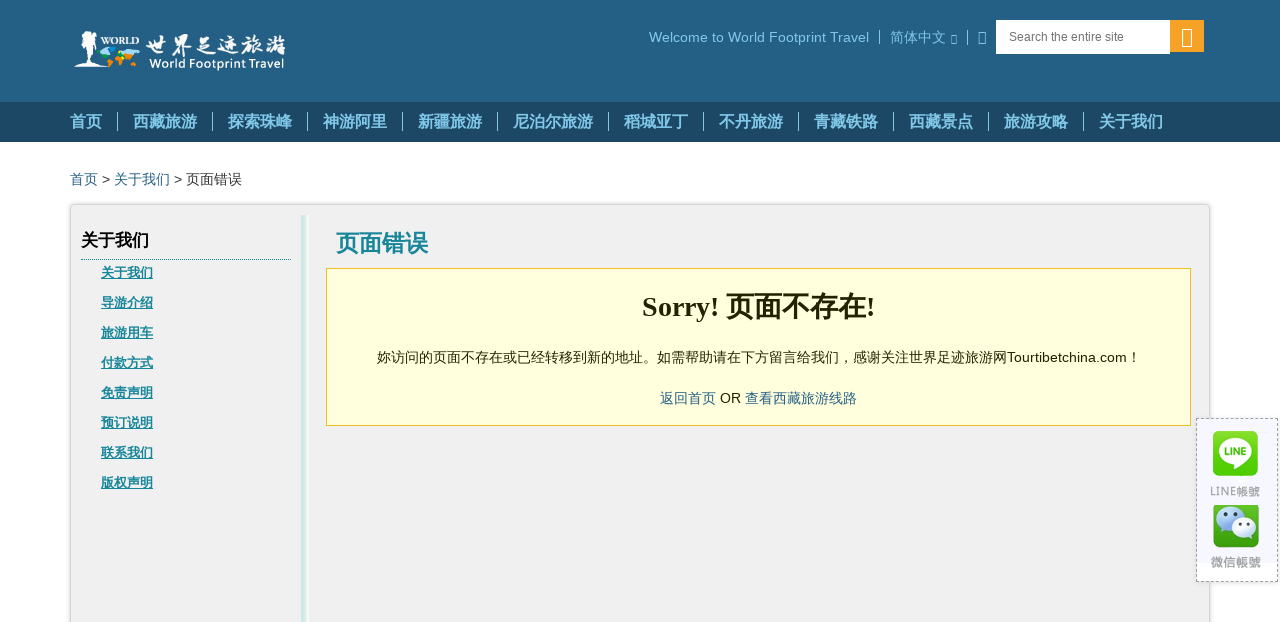

--- FILE ---
content_type: text/html
request_url: https://www.tourtibetchina.com/jingdian/601.html
body_size: 20199
content:
<!DOCTYPE html>
<html amp lang="zh-cn"><head>
<meta http-equiv="Content-Type" content="text/html; charset=utf-8" />
<meta charset="utf-8"/>
<meta http-equiv="X-UA-Compatible" content="IE=edge"/>
<meta name="robots" content="NOODP "/>
<meta name="viewport" content="width=device-width,minimum-scale=1,initial-scale=1" />
<meta name="keywords" content="西藏旅游，西藏旅游线路价格，西藏旅游攻略，西藏旅行社，不丹旅游，尼泊尔旅游优惠报价"/>
<meta name="description" content="世界足迹旅游欢迎游客到西藏旅游,欣赏西藏旅游景点,提供西藏旅游线路预订、西藏旅游攻略等,为您打造西藏旅游一站式服务,是您可以信赖的，知名的西藏旅行社，最低的西藏旅游价格。"/>
<meta name="msvalidate.01" content="D1C763CC23A0FC2A54EC36A3DBB44554" />
<title>页面不存在或已被删除-世界足迹旅游</title>
<link rel="canonical" href="https://www.tourtibetchina.com/about/404.html"/>
<!--Favicon-->
<link rel="shortcut icon" type="image/png" href="/sites/all/themes/ncl_bootstrap/images/favicon/favicon.png">
<link rel="icon" type="image/png" href="/sites/all/themes/ncl_bootstrap/images/favicon/windows-icon-24x24.png">
<link rel="icon" type="image/png" href="/sites/all/themes/ncl_bootstrap/images/favicon/windows-icon-32x32.png">
<link rel="apple-touch-icon" href="/sites/all/themes/ncl_bootstrap/images/favicon/apple-touch-icon-128x128.png">
<link rel="apple-touch-icon" sizes="54x54" href="/sites/all/themes/ncl_bootstrap/images/favicon/apple-touch-icon-54x54.png">
<link rel="apple-touch-icon" sizes="57x57" href="/sites/all/themes/ncl_bootstrap/images/favicon/apple-touch-icon-57x57.png">
<link rel="apple-touch-icon" sizes="72x72" href="/sites/all/themes/ncl_bootstrap/images/favicon/apple-touch-icon-72x72.png">
<link rel="apple-touch-icon" sizes="114x114" href="/sites/all/themes/ncl_bootstrap/images/favicon/apple-touch-icon-114x114.png">
<link rel="apple-touch-icon" sizes="128x128" href="/sites/all/themes/ncl_bootstrap/images/favicon/apple-touch-icon-128x128.png">
<script async src="https://cdn.ampproject.org/v0.js"></script><script async custom-element="amp-analytics" src="https://cdn.ampproject.org/v0/amp-analytics-0.1.js"></script>
<script async custom-element="amp-sidebar" src="https://cdn.ampproject.org/v0/amp-sidebar-0.1.js"></script>
<script async custom-element="amp-accordion" src="https://cdn.ampproject.org/v0/amp-accordion-0.1.js"></script>
<script async custom-element="amp-install-serviceworker" src="https://cdn.ampproject.org/v0/amp-install-serviceworker-0.1.js"></script>
<script async custom-element="amp-form" src="https://cdn.ampproject.org/v0/amp-form-0.1.js"></script>
<script async custom-element="amp-social-share" src="https://cdn.ampproject.org/v0/amp-social-share-0.1.js"></script>
<script async custom-element="amp-iframe" src="https://cdn.ampproject.org/v0/amp-iframe-0.1.js"></script>
<script async custom-element="amp-position-observer" src="https://cdn.ampproject.org/v0/amp-position-observer-0.1.js"></script>
<script async custom-element="amp-animation" src="https://cdn.ampproject.org/v0/amp-animation-0.1.js"></script>
<style amp-boilerplate>body{-webkit-animation:-amp-start 8s steps(1,end) 0s 1 normal both;-moz-animation:-amp-start 8s steps(1,end) 0s 1 normal both;-ms-animation:-amp-start 8s steps(1,end) 0s 1 normal both;animation:-amp-start 8s steps(1,end) 0s 1 normal both}@-webkit-keyframes -amp-start{from{visibility:hidden}to{visibility:visible}}@-moz-keyframes -amp-start{from{visibility:hidden}to{visibility:visible}}@-ms-keyframes -amp-start{from{visibility:hidden}to{visibility:visible}}@-o-keyframes -amp-start{from{visibility:hidden}to{visibility:visible}}@keyframes -amp-start{from{visibility:hidden}to{visibility:visible}}</style><noscript><style amp-boilerplate>body{-webkit-animation:none;-moz-animation:none;-ms-animation:none;animation:none}</style></noscript>
<style amp-custom>html,body,blockquote,pre,hr,dl,dd,ol,ul,figure{margin:0;padding:0}html,body{box-sizing:border-box;overflow-x:hidden}@media print{*,*:before,*:after{background:transparent;color:#000;box-shadow:none;text-shadow:none}a,a:visited{text-decoration:underline}a[href]:after{content:" (" attr(href) ")"}abbr[title]:after{content:" (" attr(title) ")"}a[href^="#"]:after,a[href^="javascript:"]:after{content:""}pre,blockquote{border:1px solid #999;page-break-inside:avoid}thead{display:table-header-group}tr,img{page-break-inside:avoid}img{max-width:100%}p,h2,h3{orphans:3;widows:3}h2,h3{page-break-after:avoid}.navbar{display:none}.btn>.caret,.dropup>.btn>.caret{border-top-color:#000}.label{border:1px solid #000}.table{border-collapse:collapse}.table td,.table th{background-color:#fff}.table-bordered th,.table-bordered td{border:1px solid #ddd}}[class^="ngi-"],[class*=" ngi-"]{font-family:'norwegian-global-icons';speak:none;font-style:normal;font-weight:normal;font-variant:normal;text-transform:none;line-height:1;-webkit-font-smoothing:antialiased;-moz-osx-font-smoothing:grayscale}@font-face{font-family:'norwegian-global-icons';src:url('/resources/fonts/norwegian-global-icons.ttf?bp63xn') format('truetype');font-weight:normal;font-style:normal}[class^="ngi-"]>span,[class*=" ngi-"]>span{display:none}.ngi-icon-phone-call:before{content:"\e63f"}.ngi-icon-times-thin:before{content:"\e67b"}.ngi-icon-times:before{content:"\e65f"}.ngi-icon-arrow-right:before{content:"\e602"}.ngi-icon-bad-weather:before{content:"\e604"}.ngi-icon-hamburger:before{content:"\e629"}.ngi-icon-heart-filled:before{content:"\e62a"}.ngi-icon-mail:before{content:"\e635"}.ngi-icon-megaphone:before{content:"\e63c"}.ngi-icon-search:before{content:"\e64f"}.ngi-icon-suitcase:before{content:"\e657"}.ngi-icon-triangle-up:before{content:"\e665"}.ngi-icon-wheelchair:before{content:"\e670"}.ngi-icon-latitudes-rewards:before{content:"\e67a"}.ngi-icon-info-circle-filled:before{content:"\e62d"}.ngi-icon-star:before{content:"\e656"}.ngi-icon-map-marker-dot:before{content:"\e639"}*{-webkit-box-sizing:border-box;-moz-box-sizing:border-box;box-sizing:border-box}*:before,*:after{-webkit-box-sizing:border-box;-moz-box-sizing:border-box;box-sizing:border-box}html{font-family:sans-serif;-ms-text-size-adjust:100%;-webkit-text-size-adjust:100%}body{font-family:Arial,Helvetica,sans-serif;font-size:14px;line-height:1.2;color:#323232;background-color:#fff}input,button,select,textarea{font-family:inherit;font-size:inherit;line-height:inherit}a{color:#337ab7;text-decoration:none}h1,h2,h3,h4,h5,h6,.h1,.h2,.h3,.h4,.h5,.h6{font-family:'Futura';line-height:1.2;margin:0}p{margin:0 0 8px}a{color:#245f85}a:hover,a:focus{color:#23527c;text-decoration:none}a:focus{outline:thin dotted;outline:5px auto -webkit-focus-ring-color;outline-offset:-2px}img{vertical-align:middle}body{margin:0}article,aside,details,figcaption,figure,footer,header,hgroup,main,menu,nav,section,summary{display:block}audio,canvas,progress,video{display:inline-block;vertical-align:baseline}audio:not([controls]){display:none;height:0}[hidden],template{display:none}a{background-color:transparent}a:active,a:hover{outline:0}abbr[title]{border-bottom:1px dotted}b,strong{font-weight:bold}dfn{font-style:italic}h1{font-size:2em;margin:.67em 0}mark{background:#ff0;color:#000}small{font-size:80%}sub,sup{font-size:75%;line-height:0;position:relative;vertical-align:baseline}sup{top:-0.5em}sub{bottom:-0.25em}img{border:0}svg:not(:root){overflow:hidden}figure{margin:1em 40px}hr{box-sizing:content-box;height:0}pre{overflow:auto}code,kbd,pre,samp{font-family:monospace,monospace;font-size:1em}button,input,optgroup,select,textarea{color:inherit;font:inherit;margin:0}button{overflow:visible}button,select{text-transform:none}button,html input[type="button"],input[type="reset"],input[type="submit"]{-webkit-appearance:button;cursor:pointer}button[disabled],html input[disabled]{cursor:default}button::-moz-focus-inner,input::-moz-focus-inner{border:0;padding:0}input{line-height:normal}input[type="checkbox"],input[type="radio"]{box-sizing:border-box;padding:0}input[type="number"]::-webkit-inner-spin-button,input[type="number"]::-webkit-outer-spin-button{height:auto}input[type="search"]{-webkit-appearance:textfield;box-sizing:content-box}input[type="search"]::-webkit-search-cancel-button,input[type="search"]::-webkit-search-decoration{-webkit-appearance:none}fieldset{border:1px solid #c0c0c0;margin:0 2px;padding:.35em .625em .75em}legend{border:0;padding:0}textarea{overflow:auto}optgroup{font-weight:bold}table{border-collapse:collapse;border-spacing:0}td,th{padding:0}.container{margin-right:auto;margin-left:auto;padding-left:15px;padding-right:15px}.btn{display:inline-block;margin-bottom:0;font-weight:normal;text-align:center;vertical-align:middle;touch-action:manipulation;cursor:pointer;background-image:none;border:1px solid transparent;white-space:nowrap;padding:6px 12px;font-size:14px;line-height:1.2;border-radius:4px;-webkit-user-select:none;-moz-user-select:none;-ms-user-select:none;user-select:none}.btn:focus,.btn:active:focus,.btn.active:focus,.btn.focus,.btn:active.focus,.btn.active.focus{outline:thin dotted;outline:5px auto -webkit-focus-ring-color;outline-offset:-2px}.btn:hover,.btn:focus,.btn.focus{color:#333;text-decoration:none}.btn:active,.btn.active{outline:0;background-image:none;-webkit-box-shadow:inset 0 3px 5px rgba(0,0,0,0.125);box-shadow:inset 0 3px 5px rgba(0,0,0,0.125)}.btn.disabled,.btn[disabled],fieldset[disabled] .btn{cursor:not-allowed;opacity:.65;filter:alpha(opacity=65);-webkit-box-shadow:none;box-shadow:none}.figure{margin:0}@media (min-width:768px){.container{width:750px}}@media (min-width:992px){.container{width:970px}.confax{display:none}}@media (min-width:1200px){.container{width:1170px}}.visible-phones{display:none}#header.public{background-color:#245f85;margin:0;border:none;color:#fff;position:relative;z-index:1001}#header.public a{color:#fff}#header.public .logo{position:relative;float:left;width:25%;min-height:1px;padding-left:15px;padding-right:15px;padding:22px 0;line-height:0}#header.public .logo>a{display:inline-block;line-height:0}#header.public .logo>a .logoimg{width:226px;height:58px;}#header.public .navd{position:relative;float:left;width:75%;min-height:1px;padding-left:15px;padding-right:15px;padding:20px 0}#header.public .navd .menu{display:block;list-style:none;margin:0;padding:0;width:100%;text-align:right}#header.public .navd .menu>li{display:inline-block;vertical-align:middle;text-align:left;margin-left:-4px}#header.public .navd .menu>li:first-child{margin-left:0}#header.public .navd .phone{font-size:18px;line-height:1;font-weight:700;color:#fff}#header.public .navd .account{display:block;width:100%}#header.public .navd .account .links{display:none;width:100%;list-style:none;margin:0;padding:0}#header.public .navd .account .links:before,#header.public .navd .account .links:after{content:" ";display:table}#header.public .navd .account .links:after{clear:both}#header.public .navd .account .links:before,#header.public .navd .account .links:after{content:" ";display:table}#header.public .navd .account .links:after{clear:both}#header.public .navd .account .links>li{display:block;float:left}#header.public .navd .account .links>li>a{color:#81c8e8;display:block;width:100%;padding:0 10px;line-height:1;border-left:1px solid #81c8e8}#header.public .navd .account .links>li>a:hover,#header.public .navd .account .links>li>a:active{color:#fff}#header.public .navd .account .links>li:first-child>a{border-left:none}#header.public .navd .account .links>li.greeting{font-family:Georgia,serif;line-height:1;padding:0 10px;max-width:105px;overflow:hidden;display:block;white-space:nowrap;text-overflow:ellipsis}#header.public .navd .account .links.active{display:block}#header.public .navd .language{display:block;width:100%;position:relative}#header.public .navd .language .current{display:block;width:100%;padding:10px 0}#header.public .navd .language .current>a{color:#81c8e8;display:block;float:left;width:auto;padding:0 10px;line-height:1;border-left:1px solid #81c8e8}#header.public .navd .language .current:hover{background-color:#fff;color: #81c8e8;}#header.public .navd .language .current>a .text{display:block;float:left}#header.public .navd .language .current>a .triangle{display:block;float:left;margin-left:5px}#header.public .navd .language .current>a .triangle:before{font-family:'norwegian-global-icons';speak:none;font-style:normal;font-weight:normal;font-variant:normal;text-transform:none;line-height:1;-webkit-font-smoothing:antialiased;-moz-osx-font-smoothing:grayscale;content:"\e662";font-size:10px}#header.public .navd .language .current>a .triangle:before>span{display:none}#header.public .navd .language .list{margin:0;padding:0;width:100%;position:absolute;background-color:#fff;}#header.public .navd .language .list>li{display:block;width:100%;padding:0}#header.language .list>li>a{color:#81c8e8;display:block;padding:10px;line-height:1}#header.public .navd .language .list>li>a:hover,#header.public .navd .language .list>li>a:focus,#header.public .navd .language .list>li>a:active{background:#def2fc;color:#1c4865}#header.public .navd .language .list>li>a{color:#81c8e8;display:block;padding:10px;line-height:1}#header.public .navd .destiny{display:block;width:100%;position:relative}#header.public .navd .destiny .link{display:block;width:100%;padding:10px 0 9px 0}#header.public .navd .destiny .link>a{color:#81c8e8;display:block;float:left;width:auto;padding:0 10px;line-height:1;border-left:1px solid #81c8e8}#header.public .navd .destiny .link>a:hover,#header.public .navd .destiny .link>a:focus,#header.public .navd .destiny .link>a:active{color:#fff;}#header.public .navd .destiny:hover{background-color: #81c8e8;}#header.public .navd .destiny .list{position:absolute;background:#fff;padding:5px;border:4px solid #81c8e8;width:220px;right:0}#header.public .navd .destiny .list .list-title{display:block;background:#f0f0f0;font-family:Georgia,serif;font-size:17px;font-weight:400;color:#1c4865;text-align:center;padding:8px;margin:0 0 5px}#header.public .navd .destiny .list .list-dest{list-style:none;margin:0;padding:0}#header.public .navd .destiny .list .list-dest>li{display:block;padding:10px}#header.public .navd .destiny .list .list-dest>li>a{display:block;font-family:Arial,Helvetica,sans-serif;font-size:14px;color:#245f85;font-weight:700}#header.public .navd .search{position:relative;width:214px}#header.public .navd .search .form-control{height:34px}.input-group-addon, .input-group-btn, .input-group .form-control{display:table-cell}.input-group .form-control{position:relative;z-index:2;float:left;width:auto;margin-bottom:0;box-shadow: none;font-size: 12px;padding: 6px 12px;line-height: 1.2;border: 1px solid #ccc;}#header.public .navd .search .btn,#header.public .navd .search .form-control{border-color:transparent;-webkit-border-radius:0;-moz-border-radius:0;border-radius:0}#header.public .navd .search .btn{background-color:#f5a227;color:#fff;line-height:1.2;margin:0;padding:5px 10px}#header.public .navd .search .btn>i{font-size:20px}#header.public .navd .search .form-control{color:#1c4865}.mainMenu{margin:0 -15px;padding:0;font-weight:bold;float:left}.mainMenu>li{display:inline-block;padding:10px 0;margin:0 0 0 -4px;min-height:40px}.mainMenu>li>a{display:block;padding:0 15px;color:#81c8e8;border-left:1px solid #81c8e8;line-height:1.2;font-size:16px}.mainMenu>li>a:hover,.mainMenu>li>a:focus,.mainMenu>li>a:active{color:#fff}.mainMenu>li>a[href="\#"],.mainMenu>li>a[href=""]{cursor:default}.mainMenu>li:first-child{margin-left:0}.mainMenu>li:first-child>a{border-left:none}.mainMenu>li.active>a{color:#fff}#navtop.public{background-color:#1c4865}#navtop.public .parentMenu{position:relative}#navtop.public .mainMenu>li .submenu{display:none;position:absolute;width:100%;left:0;top:38px;padding:2px 0 0;z-index:1030}#navtop.public .mainMenu>li .submenu .wrap{border:solid 4px #81c8e8;background:#fff;padding:20px 0}#navtop.public .mainMenu>li .submenu .wrap .subnav{position:relative;float:left;width:33.33333333333333%;min-height:1px;padding-left:15px;padding-right:15px;padding:0 20px;border-left:solid 1px #ccc;list-style:none}#navtop.public .mainMenu>li .submenu .wrap .subnav:first-child{border-left:none}#navtop.public .mainMenu>li .submenu .wrap .subnav>li{padding-top:20px}#navtop.public .mainMenu>li .submenu .wrap .subnav>li:first-child{padding-top:0}#navtop.public .mainMenu>li:hover{background:#81c8e8}#navtop.public .mainMenu>li:hover>a{color:#1c4865;position:relative}#navtop.public .mainMenu>li:hover>a:after{bottom:100%;left:50%;border:solid transparent;content:" ";height:0;width:0;position:absolute;pointer-events:none;border-color:rgba(136,183,213,0);border-bottom-color:#fff;border-width:14px;margin-left:-14px;bottom:-18px;z-index:2001}#navtop.public .mainMenu>li:hover+li>a{border-left-color:transparent}#navtop.public .mainMenu>li:hover>.submenu{display:block}#showRightPush{background-color:transparent;border:none}.sap-menu{position:relative;display:none}.sap-menu-vertical{width:100%;height:100%;top:0;z-index:9999;background-color:#fff;overflow:scroll}.sap-menu-right{right:0}.sap-menu-right{right:0}.sap-menu-push{overflow-x:hidden;position:relative;left:0}.sap-menu-header{padding:15px}.sap-menu-header>h3{font-family:Georgia,serif;font-size:14px;line-height:1em;font-weight:300;color:#323232;font-style:italic;margin-bottom:5px}.sap-menu-header>h2{font-family:Georgia,serif;font-size:16px;line-height:1em;font-weight:700;color:#323232;font-style:italic}.sap-menu-account{display:block;width:100%;padding:0 15px 15px}.sap-menu-account .links{display:none;width:100%;list-style:none;margin:0;padding:0}.sap-menu-account .links:before,.sap-menu-account .links:after{content:" ";display:table}.sap-menu-account .links:after{clear:both}.sap-menu-account .links:before,.sap-menu-account .links:after{content:" ";display:table}.sap-menu-account .links:after{clear:both}.sap-menu-account .links>li{display:block;float:left}.sap-menu-account .links>li>a{display:block;width:100%;padding:0 10px;font-size:16px;line-height:1;border-left:1px solid #245f85}.sap-menu-account .links>li:first-child>a{border-left:none;padding-left:0}.sap-menu-account .links>li:last-child>a{padding-right:0}.sap-menu-account .links>li.greeting{margin:-4px 0 0}.sap-menu-account .links>li.greeting>em{display:none}.sap-menu-account .links>li.greeting:before{font-family:'norwegian-global-icons';speak:none;font-style:normal;font-weight:normal;font-variant:normal;text-transform:none;line-height:1;-webkit-font-smoothing:antialiased;-moz-osx-font-smoothing:grayscale;content:"\e669";font-size:22px;color:#245f85}.sap-menu-account .links>li.greeting:before>span{display:none}.sap-menu-account .links>li.greeting+li>a{border-left:none}.sap-menu-account .links.active{display:block}.sap-menu-two{list-style:none;margin:0 15px 10px;padding:0}.sap-menu-two li{margin:0 0 7px 0;background-color:#f0f0f0}.sap-menu-two li>a{display:block;padding:15px 15px;margin:0;font-size:14px;line-height:1em;font-weight:500}.sap-menu-four{margin-bottom:10px}.sap-menu-four .panel{-webkit-border-radius:0;-moz-border-radius:0;border-radius:0;-webkit-box-shadow:none;-moz-box-shadow:none;box-shadow:none;background:none;border:none;text-shadow:none;margin:0;padding:0}.sap-menu-four .panel .panel-heading{-webkit-border-radius:0;-moz-border-radius:0;border-radius:0;-webkit-box-shadow:none;-moz-box-shadow:none;box-shadow:none;background:none;border:none;text-shadow:none;margin:0;padding:0}.panel-title{margin-top:0;margin-bottom:0;font-size:16px;color:inherit}.sap-menu-four .panel .panel-heading .panel-title{font-weight:500}.sap-menu-four .panel .panel-heading .link{display:block;width:100%;padding:20px 15px;color:#fff;text-transform:uppercase;line-height:1;background:#81c8e8;position:relative;margin-bottom:0;}.sap-menu-four .panel .panel-heading .link .arrow{display:block;position:absolute}.sap-menu-four .panel .panel-heading .link .arrow:before{font-family:'norwegian-global-icons';speak:none;font-style:normal;font-weight:normal;font-variant:normal;text-transform:none;line-height:1;-webkit-font-smoothing:antialiased;-moz-osx-font-smoothing:grayscale;content:"\e617"}.sap-menu-four .panel .panel-heading .link .arrow:before>span{display:none}.sap-menu-four .panel .panel-heading .link .text{display:block;padding-left:25px;width:100%}.sap-menu-four .panel .panel-heading .link:hover{background:#81c8e8}.sap-menu-four .panel .panel-heading .link.collapsed{background:#1c4865}.sap-menu-four .panel .panel-heading .link.collapsed .arrow:before{color:#f5a227;content:"\e60d"}.sap-menu-four .panel+.panel{margin-top:2px}.sap-menu-four .panel .panel-body{padding:0 15px}.sap-menu-four .panel .panel-body .subnav{display:block;width:100%;list-style:none;padding:0;margin:0}.sap-menu-four .panel .panel-body .subnav>li{display:block;width:100%;border-top:dotted 1px #7c7c7c}.sap-menu-four .panel .panel-body .subnav>li>a{display:block;padding:20px 0}.sap-menu-four .panel .panel-body .subnav>li:first-child{border-top:0}.sap-menu-four .panel:last-child .panel-body .subnav>li:last-child{border-bottom:dotted 1px #7c7c7c}#overlay_txt .clear{clear:both}.clearfix:before,.clearfix:after,.dl-horizontal dd:before,.dl-horizontal dd:after,.container:before,.container:after,.container-fluid:before,.container-fluid:after,.row:before,.row:after,.btn-toolbar:before,.btn-toolbar:after,.btn-group-vertical>.btn-group:before,.btn-group-vertical>.btn-group:after,.nav:before,.nav:after,.pager:before,.pager:after,.panel-body:before,.panel-body:after,#page-homepage .buckets .sushi:before,#page-homepage .buckets .sushi:after{content:" ";display:table}.clearfix:after,.dl-horizontal dd:after,.container:after,.container-fluid:after,.row:after,.form-horizontal .form-group:after,.btn-toolbar:after,.btn-group-vertical>.btn-group:after,.nav:after,.pager:after,.panel-body:after,.modal-header:after,.modal-footer:after,.needhelp-form .form-group-wrap:after,#page-homepage .buckets .sushi:after{clear:both}.center-block{display:block;margin-left:auto;margin-right:auto}.pull-right{float:right}.pull-left{float:left}.hide{display:none}.show{display:block}.invisible{visibility:hidden}.text-hide{font:0/0 a;color:transparent;text-shadow:none;background-color:transparent;border:0}.hidden{display:none}.affix{position:fixed}.sushitrey .wraplink{display:block;width:100%;min-height:100%}.sushitrey .headline{font-family:'Futura';font-size:16px;font-weight:900;letter-spacing:-0.8px;line-height:29px;text-transform:uppercase;margin:0 0 10px;position:relative;z-index:1}.sushitrey .subhead{display:block;font-family:Georgia,serif;font-size:20px;font-style:italic;font-weight:normal;margin:0 0 10px;text-transform:initial}.sushitrey .text-link{display:block;position:relative;z-index:1;margin:0 0 10px}.promoSpot,.promo-spot{display:block;width:100%;text-align:center;font-weight:normal;color:#000;padding:10px}.promoSpot img,.promo-spot img{width:auto;height:35px;margin-bottom:10px}.promoSpot .title,.promo-spot .title{font-family:/*Georgia,serif;*/font-size:17px;display:block;margin-bottom:10px;color:#1c4865;}.promoSpot .text,.promo-spot .text{font-family:Arial,Helvetica,sans-serif;font-size:16px;display:block;margin-bottom:10px; line-height:1.8;text-align: left;}.promoSpot .btn-cta,.promo-spot .btn-cta{background:#245f85;color:#fff;line-height:1;padding:10px 20px}.promoSpot.gray,.promo-spot.gray{background:#f0f0f0}#assistedMenu .promoSpot{width:auto;margin:0 -15px}#footer.public{background:#245f85;position:relative;min-height:inherit}#footer.public a{color:#81c8e8}#footer.public a:hover{color:#00eaff}#footer.public .title{font-family:Arial,Helvetica,sans-serif;font-size:18px;line-height:1;font-weight:900;color:#fff;text-transform:uppercase;margin:0;padding:10px 0}#footer.public .signup-field{background:#323232;padding:15px 0;color:#fff;position:relative}#footer.public .footMenu{padding:15px 0}#footer.public .footMenu .column{position:relative;float:left;width:25%;min-height:1px;padding-left:15px;padding-right:15px}#footer.public .footMenu .menu{display:block;width:100%}#footer.public .footMenu .menu .links{list-style:none;margin:0;padding:0;display:block;width:100%;line-height:1;font-size:12px}#footer.public .footMenu .menu .links>li{display:block;width:100%;padding:10px 0}#footer.public .footMenu .menu .links>li>a{display:inline-block}#footer.public .footMenu .menu .links>li>a>i{margin-right:5px}#footer.public .footMenu .menu+.menu{margin-top:10px}#footer.public .interJoin .wrap{display:table;width:100%;padding:15px 0;border-top:1px dotted #fff;border-bottom:1px dotted #fff}#footer.public .interJoin .wrap .inter,#footer.public .interJoin .wrap .join{display:table-cell;vertical-align:middle;line-height:1}#footer.public .interJoin .wrap .inter .menu,#footer.public .interJoin .wrap .join .menu{display:table;width:100%}#footer.public .interJoin .wrap .inter{width:65%}#footer.public .interJoin .wrap .inter .title{display:table-cell;vertical-align:middle;width:35%}#footer.public .interJoin .wrap .inter .links{list-style:none;margin:0;padding:0;line-height:1;font-size:12px;display:table-cell;vertical-align:middle;width:65%}#footer.public .interJoin .wrap .inter .links>li{display:block;float:left}#footer.public .interJoin .wrap .inter .links>li>a{display:inline-block;padding:0 5px;border-left:1px solid #81c8e8}#footer.public .interJoin .wrap .inter .links>li:first-child>a{border-left:none}#footer.public .interJoin .wrap .join{width:35%}#footer.public .interJoin .wrap .join .title{display:table-cell;vertical-align:middle;width:25%}#footer.public .interJoin .wrap .join .links{list-style:none;margin:0;padding:0;display:table-cell;vertical-align:middle;width:75%;text-align:right;line-height:0}#footer.public .interJoin .wrap .join .links>li{display:inline-block;margin-left:6px}#footer.public .interJoin .wrap .join .links>li:first-child{margin-left:0}#footer.public .interJoin .wrap .join .links>li>a{display:block}#footer.public .interJoin .wrap .join .links>li>a .social{font-family:'norwegian-global-icons';speak:none;font-style:normal;font-weight:normal;font-variant:normal;text-transform:none;line-height:1;-webkit-font-smoothing:antialiased;-moz-osx-font-smoothing:grayscale;display:table-cell;font-size:16px;color:#fff;height:30px;text-align:center;vertical-align:middle;width:30px;border:1px solid transparent;-webkit-border-radius:50%;-moz-border-radius:50%;border-radius:50%}#footer.public .interJoin .wrap .join .links>li>a .social>span{display:none}#footer.public .interJoin .wrap .join .links>li>a .social.facebook{background-color:#5876b4}#footer.public .interJoin .wrap .join .links>li>a .social.facebook:before{content:"\e621"}#footer.public .interJoin .wrap .join .links>li>a .social.twitter{background-color:#5ea9dd}#footer.public .interJoin .wrap .join .links>li>a .social.twitter:before{content:"\e668"}#footer.public .interJoin .wrap .join .links>li>a .social.gplus{background-color:#dc4937}#footer.public .interJoin .wrap .join .links>li>a .social.gplus:before{content:"\e628"}#footer.public .interJoin .wrap .join .links>li>a .social.youtube{background-color:#de332c}#footer.public .interJoin .wrap .join .links>li>a .social.youtube:before{content:"\e676"}#footer.public .interJoin .wrap .join .links>li>a .social.pinterest{background-color:#c61118}#footer.public .interJoin .wrap .join .links>li>a .social.pinterest:before{content:"\e643"}#footer.public .interJoin .wrap .join .links>li>a .social.instagram{background-color:#4e87b4}#footer.public .interJoin .wrap .join .links>li>a .social.instagram:before{content:"\e631"}#footer.public .interJoin .wrap .join .links>li>a:hover .social{background-color:#fff;color:#ffa61c;border-color:#ffa61c}#footer.public .lastMenu{padding:20px 0;line-height:1}#footer.public .lastMenu .links{display:inline-block;margin:0;padding:0;color:#fff;font-size:12px}#footer.public .lastMenu .links>li{display:block;float:left}#footer.public .lastMenu .links>li>a{line-height:1;display:inline-block;padding:0 10px;border-right:1px solid #81c8e8}#footer.public .lastMenu .links>li:first-child>a{padding-left:0}#footer.public .lastMenu .links>li:last-child{padding-left:10px}.btn-cta{display:inline-block;}}#alert{bottom:20px;display:block;float:left;position:absolute;z-index:2}#page-homepage .main{display:block;position:relative}#page-homepage .main .hero{display:block;width:100%;max-height:700px;overflow:hidden;text-align:center}#page-homepage .main .hero .figure-images{display:block}#page-homepage .main .hero .figure{display:block}#marketing-window .images{min-width:1600px;width:100%;height:320px}#page-homepage .main .hero .wrap{display:block;padding:40px 0 100px;text-align:left;position:absolute;left:0;top:0;right:0;bottom:0;overflow:hidden}#page-homepage .main .hero .content{display:block;position:relative;margin-right:auto;}#page-homepage .main .side{left:0;position:absolute;right:0;top:0;bottom:0}#page-homepage .main .side .container{height:100%}#page-homepage .main .side .content{display:block;position:relative;height:100%}#page-homepage .buckets{background:#fff;display:block;position:relative}#page-homepage .buckets .sushi{margin-left:-15px;margin-right:-15px;margin:0 -15px;list-style:none;padding:25px 0;border-bottom:1px dotted #7c7c7c}#page-homepage .buckets .sushi .promo{position:relative;float:left;width:25%;min-height:1px;padding-left:15px;padding-right:15px;height:250px;border-left:1px dotted #7c7c7c}#page-homepage .buckets .sushi .promo:nth-child(4),#page-homepage .buckets .sushi .promo:nth-child(8){border-right: 1px dotted #7c7c7c;}#page-homepage .promotion{background:#fff;display:block;position:relative}#page-homepage .promotion .content-promotion{border-top:1px dotted #7c7c7c;padding:25px 0;margin:1px -15px 0}#page-homepage .q1m{background:#fff;display:block;position:relative} #page-homepage .q1m .articles{text-align: center;}.panel>[expanded] .panel-heading .link .arrow:before{content:"\e617";}#page-homepage .buckets .sushi .promo .i-line-img{width:100%; height:auto;}@media screen and (max-width:1600px){.figure-images{position:relative;left:50%}.figure-images .figure{position:relative;left:-800px}}@media (min-width:768px) and (max-width:991px){.signup-list-format{text-align:center}.signup-list-format>li .text{font-size:18px}.signup-list-format>li .form{width:215px}}@media screen and (max-width:767px){.signup-list-format{text-align:center}.signup-list-format>li{display:block}.signup-list-format>li .text{display:block;margin:0 0 15px 0;font-size:14px}.signup-list-format>li .form{display:inline-block;width:270px}}.iostouch{overflow:scroll;-webkit-overflow-scrolling:touch}@media (min-width:768px) and (max-width:991px){.container{width:750px}.visible-phones{display:none}}@media (max-width:767px){.sap-menu{display:inherit}}@media print{.sap-menu{display:none}}.text_white{color:#fff}#overlay_txt{display:block;width:100%;height:100%}#overlay_txt{text-align: center; color: #fff; }#overlay_txt > img.tilde{ width: 75px; margin: 10px 0 30px; display: inline-block; }#overlay_txt .headline {font-weight: 500; text-transform: uppercase; line-height: 1.2; }#overlay_txt .subhead{font-family: Georgia, serif; line-height: 1.2; font-style: italic; font-weight: 300; }#overlay_txt .subhead.list {display: inline-block; text-align: left;}#overlay_txt .subhead span {font-weight: 500; display: block; }#overlay_txt .subhead span > span { font-weight: 700; display: inline-block; }#overlay_txt > .learnmore{float: none; display: inline-block; }#overlay_txt .subhead.banner {display: inline-block; float: none; font-family: Futura, sans-serif; font-style: normal; font-weight: 700; margin-top: 10px; padding: 10px 15px 5px; line-height: 1em}#overlay_txt .learnmore a{color:#fff;}@media (max-width: 767px) {#overlay_txt > img.tilde{width: 50px; margin: 0 0 15px; }#overlay_txt > img.feelfree{width:125px;margin: 10px 0; }#overlay_txt .subhead { font-size: 18px; line-height: 1.5em; }#page-homepage .promotion .content-promotion,#page-homepage .buckets .sushi{padding:0}}@media (min-width: 768px) {#overlay_txt .headline{font-size:46px;}#overlay_txt .subhead { font-size: 22px; line-height: 2em; }}@media (min-width:768px) and (max-width:991px){#header.public .container{width:100%}#header.public .logo{padding:23px 0}#header.public .navd .menu{font-size:12px}#header.public .navd .menu>li{margin-left:-3px}#header.public .navd .phone{font-size:14px}#header.public .navd .account .links>li>a{padding:0 5px}#header.public .navd .account .links>li.greeting{padding:0 5px}#header.public .navd .language .current>a{padding:0 5px}#header.public .navd .language .list>li>a{padding:10px 5px}#header.public .navd .search{margin:0;width:160px}}@media screen and (max-width:767px){#header.public{padding:3px 0}#header.public .logo{padding:0;width:auto}#header.public .logo>a .logoimg{height:50px;width:195px;}#header.public .navm{display:block;float:right;margin-top: 12px;}#header.public .navm .menu{list-style:outside none none;margin:0;padding:0;display:table;height:28px}#header.public .navm .menu>li{display:table-cell;vertical-align:middle}#header.public .navm .menu>li>a,#header.public .navm .menu>li>p{display:block;margin:0;cursor:pointer;}#header.public .navm .menu>li>a.phone{font-size:20px;margin-right:15px}#header.public .navm .menu>li.favsShortcutMenu>a{position:relative;display:block;padding:0 10px;line-height:1.3;height:20px}#header.public .navm .menu>li.favsShortcutMenu>a [class^="ngi-"],#header.public .navm .menu>li.favsShortcutMenu>a [class*=" ngi-"]{font-size:20px;color:#fff;vertical-align:middle;display:inline-block}}@media (min-width:768px) and (max-width:991px){.mainMenu{margin:0}.mainMenu>li{padding:11px 0}.mainMenu>li>a{padding:0 8px;font-size:13px}#navtop.public .parentMenu{width:100%;padding:0 8px}}@media (max-width:767px){#navtop.public{background:#fff}#navtop.public .mainMenu{display:none}}@media (min-width:768px) and (max-width:991px){.sushitrey .headline{font-size:20px}}@media screen and (max-width:767px){#overlay_txt .headline{display:block;font-size:30px}}@media (min-width:768px) and (max-width:991px){#signup-field .container{width:100%}#footer.public .title{font-size:14px}#footer.public .interJoin .wrap .join .links>li{margin-left:3px}#footer.public .interJoin .wrap .join .links>li>a .social{font-size:14px;width:25px;height:25px}}@media screen and (max-width:767px){#footer.public .title{font-size:16px}#footer.public .footMenu{display:none}#footer.public .interJoin .wrap{border:none;padding:20px 0}#footer.public .interJoin .wrap .inter{display:none}#footer.public .interJoin .wrap .join{width:100%;padding:0 15px}#footer.public .interJoin .wrap .join .menu{margin:0 auto;width:auto}#footer.public .interJoin .wrap .join .title{width:auto;padding:4px 0}#footer.public .interJoin .wrap .join .links{width:auto;padding-left:10px}#footer.public .interJoin .wrap .join .links>li{margin-left:6px}#footer.public .interJoin .wrap .join .links>li>a .social{font-size:14px;width:25px;height:25px}#footer.public .moreOptions{padding:0 15px;text-align:center}#footer.public .moreOptions .btn-cta{max-width:300px;background:transparent;border-color:#fff;color:#fff}#footer.public .lastMenu .links{line-height: 1.8;display:block;width:100%;text-align:center;font-size:8px}#footer.public .lastMenu .links>li{display:inline-block;float:none;margin-left:-4px}#footer.public .lastMenu .links>li>a{color:#fff;border-color:#fff}#footer.public .lastMenu .links>li:first-child{margin:0}}@media (min-width:768px) and (max-width:991px){.btn-cta{padding:9px 15px}}@media (max-width:767px){.module-hrader>h3{font-size:20px;line-height:16px}.module-hrader>h2{font-size:25px;line-height:20px}.btn-cta{width:100%}.btn-cta.btn-secondary{background:#fff;color:#245f85;border:2px solid #245f85}.btn-cta.btn-secondary:hover{background:#fff;color:#245f85;border:2px solid #245f85}.btn-cta.btn-secondary:focus,.btn-cta.btn-secondary:active{background:#fff;color:#245f85;border:2px solid #245f85}.btn-cta.btn-secondary.btn-expand:hover,.btn-cta.btn-secondary.btn-expand:focus,.btn-cta.btn-secondary.btn-expand:active{background:#fff;color:#245f85}.btn-cta{padding:9px 15px}.f10m{margin:0 -15px 15px}}@media screen and (max-width:767px){#page-homepage .main .hero{min-height:1px}#page-homepage .main .hero .wrap{padding:15px 0}#page-homepage .main .hero .content{margin:0}#page-homepage .main .side{position:relative;top:auto;left:auto;right:auto}#alert{bottom:auto;clear:both;float:none;left:auto;margin:0 -15px;position:relative;right:auto;width:auto}#alert .panel{margin:0 0 1px;float:none}#alert .panel .panel-collapse{position:relative}#page-homepage .buckets .sushi .promo{border:none;border-top:1px dotted #b4b4b4;padding:15px 0 0;margin:15px 15px 0;text-align:center;width:inherit;height:inherit;float:none}#page-homepage .buckets .sushi .promo:first-child{border:none;margin-top:0}}@media (min-width:768px) and (max-width:991px){.container{width:750px}.visible-phones{display:none}}@media screen and (max-width:767px){.page{background:none}.container{width:100%;min-width:320px}.visible-desktops{display:none}.visible-phones{display:block}.hiddencontent{display:none}}.ctas{clear:both;overflow:auto;font-size:12px;font-weight:700;list-style:none outside none;margin:0 0 5px 0;padding-left:0; text-align: center;}.ctas > li{display:inline-block;height:33px;vertical-align:middle; margin:0 3px}.ctas > li:first-child{padding-left:0;border-left:none;}.ctas li:last-child{border:none;padding:0;margin:0;}.ctas li .s_fb,.ctas li .s_g,.ctas li .s_p,.ctas li .s_e,.ctas li .s_l,.ctas li .s_w,.ctas li .s_w{width:32px;height:auto;}.sushitrey .headline{font-weight: 500;}.sushitrey .subhead{text-transform:capitalize;}.sushitrey .headline, .sushitrey .subhead{color: #284560;text-align:center;background-color: transparent;}.signup-list-format{display:block;text-align:right;width:100%;list-style:none;margin:0;padding:0;line-height:0}.signup-list-format>li{display:inline-block;vertical-align:middle}.signup-list-format>li .text{display:inline-block;font-size:24px;font-style:italic;font-family:Georgia,serif;vertical-align:top;line-height:1;margin-right:20px}.signup-list-format>li .form{display:inline-block;width:315px}.signup-list-format>li .form .btn,.signup-list-format>li .form .form-control{border-color:transparent;color:#1c4865;-webkit-border-radius:0;-moz-border-radius:0;border-radius:0}.signup-list-format>li .form .form-control{height:34px}.signup-list-format>li .form .btn{background-color:#f5a227;color:#fff;line-height:1;margin:0;padding:5px 10px}.signup-list-format>li .form .btn>i{font-size:20px;line-height:1.1}amp-sidebar{background:#fff;width:100vw}@media screen and (max-width: 767px){.signup-list-format{text-align: center;}.signup-list-format>li{display: block;}.signup-list-format>li .text{display: block; margin: 0 0 15px 0;font-size: 14px;}.signup-list-format>li .form{display: inline-block;width: 270px;}.ctas{margin:0 10px;}.ctas > li{height:auto;line-height:2.1;text-align:left;}.promoSpot .text, .promo-spot .text{margin:0;}.promoSpot,.promo-spot{padding-bottom:5;}amp-sidebar .close-button{background:url('//cdn.cntraveltour.com/resources/images/icons/close.svg') no-repeat center/18px transparent;border:0;height:48px;position:absolute;right:-7px;top:0;width:58px;cursor:pointer;}.public #footer .moreOptions{display:none}}
/*fix online service css*/
.izl-rmenu{margin-right:0;width:82px;position:fixed;right:2px;top:58%;-webkit-box-shadow: #DDD 0px 1px 5px;-moz-box-shadow: #DDD 0px 1px 5px;box-shadow: #DDD 0px 1px 5px;z-index:999;border: 1px dashed #9f9f9f;}.izl-rmenu .consult{background:url('//cdn.cntraveltour.com/sites/default/files/images/consult_icon.gif') no-repeat center -8px;display:block;height:86px;width:80px;cursor:pointer;}.izl-rmenu .consult .phone{background-color: rgb(247,247,255);position:absolute;left:-160px;top:0px;line-height:73px;color:#000;font-size:18px;text-align:center;display:none;box-shadow:#DDD -1px 1px 4px;width:160px;height:203px;background:url("//cdn.cntraveltour.com/sites/default/files/images/line.jpg")}.izl-rmenu a.consult:hover .phone{display:block;}.izl-rmenu .cart{background:url('//cdn.cntraveltour.com/sites/default/files/images/consult_icon.gif') no-repeat center bottom;display: block;height:76px;width:80px;cursor:pointer;}.izl-rmenu a.cart:hover .pic{display:block;}.izl-rmenu .btn_top{background:url('//cdn.cntraveltour.com/sites/default/files/images/float_top.gif') no-repeat center top;display:block;height:39px;width:82px;-webkit-transition: all 0s ease-in-out;-moz-transition: all 0s ease-in-out; -o-transition: all 0s ease-in-out;transition: all 0s ease-in-out;}.izl-rmenu .btn_top:hover{background: url('//cdn.cntraveltour.com/sites/default/files/images/float_top.gif') no-repeat center bottom;}.izl-rmenu .cart .pic{display:none;position: absolute;left: -160px;top:0px;width:160px;height:203px;background:url('//cdn.cntraveltour.com/sites/default/files/images/weixin.jpg')}.izl-rmenu .consult .phone .i,.izl-rmenu .cart .pic .i{width:100%;height:100%;}@media (max-width: 640px){.izl-rmenu{display:none;}.con-left{float:left}.confax{position: fixed;bottom:0;height:50px;width:100%;left:0;background-color:#245f85;z-index: 999;box-shadow:-1px -3px 10px rgba(0,0,0,.3)}.send-email{width: 40%}.inquery{width:50%}.con_close{width:10%}.confax a{display: block;line-height: 50px;text-align: center;font-size: 20px;color: #fff}.amp-social-share-email{background-color:#d75b00;}}.sap-menu .panel-group amp-accordion header{padding:0;margin: 0;}
/*about*/ul li{list-style:none}.pt-img{width:98%}.container .tge-position{margin:1.68rem auto 0.88rem;line-height:1.26rem}.content-header h1{font-size:30px;color:#284560;text-align:center}.inner{margin:15px 0 0}.t3m{padding-bottom:15px}.cd-top{display:inline-block;height:40px;width:40px;position:fixed;bottom:40px;right:20px;box-shadow:0 0 10px rgba(0, 0, 0, 0.05);overflow: hidden; text-indent: 100%; white-space: nowrap; background: rgba(245, 162, 39, 0.8)url("https://cdn.cntraveltour.com/img/gotop.png") no-repeat center 50%; visibility: hidden; opacity: 0; -webkit-transition: opacity .3s 0s, visibility 0s .3s; -moz-transition: opacity .3s 0s, visibility 0s .3s; transition: opacity .3s 0s, visibility 0s .3s;}.cd-top.cd-is-visible, .cd-top.cd-fade-out,.no-touch .cd-top:hover{-webkit-transition: opacity .3s 0s, visibility 0s 0s; -moz-transition: opacity .3s 0s, visibility 0s 0s; transition: opacity .3s 0s, visibility 0s 0s;}.cd-top.cd-is-visible{visibility: visible; opacity: 1;}.cd-top.cd-fade-out{opacity: .5;}.no-touch .cd-top:hover{background-color: #e86256; opacity: 1}#marker{position: absolute;top: 100px;width: 0px;height: 0px}.module-header{text-align:center;border-bottom:1px dotted #b4b4b4;padding-top:30px;margin:0 0 30px;}.module-header > h3{font-weight:100;font-size:24px;color:#323232;}.module-header > h2{font-weight:700;font-size:30px;line-height:1;color:#323232;text-transform:uppercase;display:inline-block;padding:0 30px;margin-bottom:-16px;vertical-align:middle;background:#ffffff;}.stylemodules .shape-gray-light{background:#f0f0f0;border: 1px solid #d5d5d5;border-radius: 4px;box-shadow: 0 0 5px #d1d1d1}.copylc{margin:0 10px 15px;font-size:14px;line-height:24px}.q1m > article{display:inline-block;background:#ffffff;padding:0;text-align:center;vertical-align:top;float:none}.q1m .articles > article figure{margin:0 0 5px 0;overflow:hidden;max-height:138px}.stylemodules .t3m > article:last-child{margin-bottom:0px;}.stylemodules .t3m > article > figure{margin:0 -15px;}.stylemodules .t3m > article > .body{padding-top:1px; padding-left:10px; padding-right:10px; padding-bottom:10px; background:#f9f9f9}.stylemodules .t3m > article > figure{margin:0px}.stylemodules section .body h4{margin:20px 0 10px;font-size:14px;font-weight:700}.stylemodules .copysc{margin-bottom:15px;font-family:Georgia,serif;font-size:12px;line-height:19px;}.stylemodules .copysc p{font-size:12px;line-height:19px}.q1m,.t3m{margin-bottom: 30px}.q1m:before,.t3m:before,.q1m:after,.t3m:after{content:" ";display:table}.q1m:after,.t3m:after{clear:both}.q1m:before,.t3m:before,.q1m:after,.t3m:after{content:" ";display:table}.q1m:after,.t3m:after{clear:both}.btn-cta.btn-secondary{background:#245f85;color:#ffffff}.btn-cta.btn-secondary:hover{background:#1c4865;color:#ffffff}.t3m .btn-cta{display:table;float:none;margin:0 auto;text-align:center;width: auto;user-select: none;border-radius: 0;padding: 10px 33px;font-size: 11px;font-weight: 700;}.t3m > figure{display:inline-block;max-height:138px;overflow:hidden;width:204px;margin-right:24px}.t3m .stories{width:72%;display:inline-block;vertical-align:top;padding:0px}.t3m .stories > div:first-child{padding: 10px 0;border-bottom: 1px dotted #7c7c7c}.inner .main-pic-wrap{margin:0 2em 1em 0;float:left;width:46%}.inner .main-pic-wrap p{margin:0 auto 0 0.66rem;text-align: center; width: 100%}.inner .main-pic-wrap p img{width:100%}.inner .main-info-wrap{margin:2.068rem auto 0.88rem}@media screen and (max-width:767px){#marketing-slider > li > .container,.container > #mi_wide.left,.container > #mi_wide.right{width:100%}.t3m > figure{width:46.6%}.t3m .stories{width:46.6%}}@media screen and (max-width: 640px){.q1m .articles > article{display:inline-block;padding:0}.copylc{margin:0}.module-header > h2,.module-header > h3{font-size:16px}.t3m > figure,.t3m .stories{width:97%;margin:10px}.content-header h1{font-size:20px}.container > #mi_wide > .headline{font-size:26px}.stylemodules .module-header{padding-top:3px}.inner .main-pic-wrap{clear:left; width:100%} .inner .main-pic-wrap p .img{margin-right:0.68rem}.inner .main-info-wrap{margin:2.068rem 1.068rem 0.88rem}}.clear-block:after{content:".";display:block;height:0;clear:both;visibility:hidden}.clear-block{display:inline-block}* html .clear-block{height:1%}.clear-block{display:block}#faq-toc{display:inline;float:left;margin-right:10px;width:210px}.faq-category-group{padding-bottom: 5px; width:100%}h5{color:#17869a;font-size:12px;font-weight:bold;padding:4px 0}h5.faq-header{border-bottom:1px dotted #17869a;margin-top:12px; padding-bottom:8px}h5.faq-header a{color:black;font-size:17px;font-weight:bold;text-transform:uppercase}div.faq-qa-hide{margin-bottom:5px}.faq-question{padding-left:20px;padding-top:5px}#faq-toc .faq-question{color:#17869a;font-size:13px;font-weight:bold;margin-bottom:10px;text-decoration: underline;text-transform:none}a.faq-question,.faq-question a{color:#17869a;cursor:pointer;text-decoration:underline;text-transform:uppercase}#faq-js-show-container{min-height:400px;}#faq-js-show-container{background-image:url("//cdn.cntraveltour.com/images/fade_divider_mid.gif?1473688450");background-repeat:repeat-y;display:inline;float:left;margin-right:0px; padding-left:15px;width:890px}#faq-js-question{color:#17869a;font-size:23px; font-weight: bold; margin:0.66rem auto;}.faq-answer{padding-left: 10px;}.faq-answer p{line-height:2.08rem}div.warning{border:1px solid #f0c020;}div.warning,tr.warning{background:#ffd;color:#220;padding:2px;}.ok{color:#008000;}.mob{height:96px;display:none}
@media screen and (max-width: 640px){#faq-toc{display:none}#faq-js-show-container{background-image:none;width:100%;float:none;padding-left:0}.mob{display:block}}
</style>
</head>
<body>

<header id="header" class="js-header public">
    <div class="container">
        <section class="logo">
            <a href="/" title='西藏旅游' target="_self">
	    	<amp-img src="//cdn.cntraveltour.com/images/t-logo.jpg" width="226" height="58" alt="世界足迹旅游" layout="responsive" class="logoimg" /></amp-img>
            </a>
        </section>
        <nav id="mobileMenu" class="navm visible-phones">
            <ul class="menu">
                <li class="favsShortcutMenu">
                    <a href="#" id="favsButtonMobile" title="Favorites" class="js-shortcutLink">
                        <i class="ngi-icon-heart-filled ">
                            <span>favorites</span>
                        </i>
                        <span class="counter"><!--{{getTotalFavorites() + getTotalItineraries()}}--></span>
                    </a>
                </li>
                <li><a class="ngi-icon-phone-call phone" href="tel://1-304-415-6601"></a></li>
              <li on="tap:header-sidebar.toggle" role="button" tabindex="0"><p class="ngi-icon-hamburger burger showRightPush" id="showRightPush"></p></li>
            </ul>
        </nav>
        <nav class="navd visible-desktops">
            <ul class="menu">
                <li id="tel"><span class="phone"><!--1.304.415.6601--></span></li>
                <li id="nextJumpTel" style="display:none"><span class="phone"><!--1.304.415.6601--></span></li>
                <li>
                    <div class="account">
                        <ul id="logged-out" class="links active">
                            <li><a href="#" target="_self" title="Welcome to World Footprint Travel - By Tibet">Welcome to World Footprint Travel</a></li>
                            
                        </ul>
                        <ul id="logged-in" class="links ">
                            
                        </ul>
                    </div>
                </li>
                <li>
                    <div id="language" class="language">
                      <div role="button" tabindex="" class="current clearfix" on="tap:spanish-list.toggleVisibility">
                            <a id="english" href="#" title="English"><span class="text">简体中文</span> <i class="triangle"></i></a>
                        </div>
                      <div role="button" tabindex="" on="tap:spanish-list.hide" id="spanish-list" hidden>
                        <ul class="list">
                            <li id="spanish"><a href="https://www.traveltibetchina.com/" title="English" target="_blank"><span id="lang-type" class="text">English</span></a></li>
                        </ul>
                        </div>
                    </div>
                </li>
                <li>
                    <div id="destination" class="destiny">
                      <div role="button" tabindex="" on="tap:list-dest.toggleVisibility" class="link clearfix" >
                            <a href="#" title="西藏旅游目的地"><i class="ngi-icon-map-marker-dot"></i></a>
                        </div>
                        
                    </div>
                </li>
                   <li>
                    <form class="search" id="site_search" method="GET" action="/search/" target="_top">
                        <div class="input-group">
                            <input type="text" class="form-control" id="site-search-query" name="Ntt" maxlength="200" placeholder="Search the entire site">
                            <span class="input-group-btn">
                                <button id="site-search-submit" type="submit" class="btn btn-default"><i class="ngi-icon-search"></i></button>
                            </span>
                            
                        </div>
                    </form>
                </li>
          </ul>
        </nav>
    </div>
</header>
<nav id="navtop" class="js-navtop public">
    <div class="container parentMenu">
      <ul id="mainMenu" class="mainMenu">
          <li><a href="/"> 首页 </a></li>
		  <li class="menu_clearfix"><a href="/tibet-tour/">西藏旅游</a><div class="submenu"><div class="wrap clearfix"><ul class="subnav" ><li><a href="/tibet-group-tour/" title="散客拼团">散客拼团</a></li><li><a href="/tibet-train-tour/" title="火车进藏">火车进藏</a></li>
          <li><a href="/tibet-group-tour/pintuan-zhufeng-01.html" title="西藏珠峰纳木错经典9游" >西藏珠峰纳木错经典9游</a></li>
		  <li><a href="/tibet-group-tour/xizangpintuan07.html" title="拉萨林芝日喀则轻松9日游" >拉萨林芝日喀则轻松9日游</a></li>
          <li><a href="/tibet-group-tour/qingzangtielu09.html" title="青藏铁路.拉萨.林芝10日游" >青藏铁路.拉萨.林芝10日游</a></li>
		  <li><a href="/tibet-group-tour/xizangpintuan03.html" title="珠峰林芝12日游">西藏珠峰林芝12日游</a></li></ul><ul class="subnav" >
          <li><a href="/sichuan-tibet-tour/" title="川藏线G318西藏旅游">川藏线G318西藏旅游</a></li>
          <li><a href="/tibet-group-tour/xizangpintuan06.html" title="林芝桃花节12日游">西藏林芝桃花节12日游</a></li>
		  <li><a href="/tibet-group-tour/xizangpintuan09.html" title="西藏珠峰羊湖林芝11日游">西藏珠峰羊湖林芝11日游</a></li>
          <li><a href="/tibet-group-tour/alizhuanshan-01.html" title="拉萨珠峰阿里岗仁波齐转山15日跟团游">拉萨珠峰阿里岗仁波齐转山14日跟团游</a></li>
          <li><a href="/tibet-group-tour/alizhuanshan-02.html" title="拉萨珠峰阿里古革王朝15日跟团游">拉萨珠峰阿里古革王朝14日跟团游</a></li>
		  <li><a href="/tibet-group-tour/xizangpintuan04.html" title="阿里南线-拉萨-珠峰-冈仁波齐-古格王朝萨迦寺16日跟团游">阿里南线-拉萨-珠峰-冈仁波齐-古格王朝萨迦寺16日跟团游</a></li></ul><ul class="subnav" >
          <li><a href="/nyingchi-tour/" title="林芝旅遊">林芝旅游</a></li>
          <li><a href="/tibet-group-tour/xizangpintuan12.html" title="西藏圣湖体验之旅+拉萨+纳木错5日跟团游">西藏圣湖体验之旅+拉萨+纳木错5日跟团游</a></li>
          <li><a href="/tibet-group-tour/xizangpintuan11.html" title="拉萨-布达拉宫-大昭寺+神湖羊卓雍措5日跟团游">拉萨-布达拉宫-大昭寺+神湖羊卓雍措5日跟团游</a></li>
          <li><a href="/tibet-group-tour/xizangpintuan10.html" title="拉萨-日喀则-拉萨-纳木错-拉萨7日跟团游">拉萨-日喀则-拉萨-纳木错-拉萨7日跟团游</a></li>
          <li><a href="/tibet-group-tour/xizangpintuan08.html" title="拉萨-日喀则-珠峰大本营-拉萨经典8日跟团游">拉萨-日喀则-珠峰大本营-拉萨经典8日跟团游</a></li>
          <li><a href="/tibet-group-tour/xizangpintuan05.html" title="阿里大北线17日游">阿里大北线17日游</a></li></ul>
         </li>
         <li class="menu_clearfix"><a href="/ebc-tour/" title="探索珠峰"> 探索珠峰 </a>
              <div class="submenu"><div class="wrap clearfix">
                <ul class="subnav">
                 <li><a href="/ebc-tour/EBC-04.html" title="探索珠峰+林芝.波密13日之旅">探索珠峰+林芝.波密13日之旅</a></li>
                 <li><a href="/ebc-tour/EBC-03.html" title="羊卓雍措.珠峰.纳木错8日之旅">羊卓雍措.珠峰.纳木错8日之旅</a></li>
                </ul>
                <ul class="subnav">
                 <li><a href="/ebc-tour/EBC-02.html" title="拉萨+羊卓雍措+日喀则+珠峰7日游">拉萨+羊卓雍措+日喀则+珠峰7日游</a></li><li><a href="/ebc-tour/EBC-01.html" title="拉萨.羊卓雍措.珠峰.4日之旅">拉萨.羊卓雍措.珠峰.4日之旅</a></li>
                </ul></div></div></li>
            <li class="menu_clearfix"><a href="/ngari-tour/">神游阿里</a><div class="submenu"><div class="wrap clearfix"><ul class="subnav"><li><a href="/ngari-tour/ali-nan-xina-16.html" title="阿里南线16日游">阿里南线16日游</a></li><li><a href="/ngari-tour/ali-bei-xian-14.html">阿里小北线14天深度游</a></li></ul><ul class="subnav"><li><a href="/tibet-group-tour/alizhuanshan-01.html" title="拉萨珠峰阿里岗仁波齐转山15日跟团游">拉萨珠峰阿里岗仁波齐转山15日跟团游</a></li>
          <li><a href="/tibet-group-tour/alizhuanshan-02.html" title="拉萨珠峰阿里古革王朝15日跟团游">拉萨珠峰阿里古革王朝15日跟团游</a></li></ul><ul class="subnav"><li><a href="/ngari-tour/ali-nanxian-11.html" data-omnitureid="阿里南线11日游">阿里南线11日游</a></li><li><a href="/ngari-tour/ali-nanxian-13.html" title="阿里南线13天精华游">阿里南线13天精华游</a></li></ul></div></div></li>
<li class="menu_clearfix"><a href="/silk-road-tour/">新疆旅游</a><div class="submenu"><div class="wrap clearfix"><ul class="subnav"><li><a href="/north-xinjiang-tour/" title="北疆旅游">北疆旅游</a></li><li><a href="/silk-road-tour/xinjianglvyou18.html" title="缤纷北疆12日品质游">缤纷北疆12日品质游</a></li><li><a href="/silk-road-tour/xinjianglvyou06.html" title="北疆天池、吐鲁番、那拉提7日游">北疆天池.吐鲁番.那拉提7日游</a></li><li><a href="/tibet-group-tour/XJgrouptour01.html" title="北疆天池、可可托海、喀纳斯、五彩滩 8日精华游">北疆天池.可可托海.喀纳斯.五彩滩8日精华游</a></li><li><a href="/silk-road-tour/xinjianglvyou07.html" title="新疆天池、喀纳斯湖、可可托海、白沙湖、禾木、白哈巴9日游">天池.喀纳斯湖.可可托海.白沙湖.白哈巴9日游</a></li></ul><ul class="subnav"><li><a href="/south-xinjiang-tour/">南疆旅游</a></li><li><a href="/silk-road-tour/xinjianglvyou11.html" title="新疆喀什,温宿大峡谷,克孜尔千佛洞,罗布人村寨,博斯腾湖,铁门关,吐鲁番,天池深度9日游">喀什.罗布人村寨.博斯腾湖.吐鲁番深度9日游</a></li><li><a href="/silk-road-tour/xinjianglvyou09.html" title="北疆天山天池、巴音布鲁克、赛里木湖，那拉提、喀纳斯、禾木、可可托海，吐鲁番12日精华游">北疆赛里木湖.那拉提.喀纳斯.吐鲁番12日游</a></li><li><a href="/silk-road-tour/xinjianglvyou10.html" title="新疆南北特色质量精华游13日">新疆南北特色质量精华游13日</a></li></ul><ul class="subnav"><li><a href="/silk-road/" title="丝绸之路">丝绸之路</a></li><li><a href="/silk-road-tour/xinjianglvyou01.html" title="吐鲁番-天池-敦煌-嘉峪关六日游">吐鲁番-天池-敦煌-嘉峪关六日游</a></li><li><a href="/silk-road-tour/xinjianglvyou02.html" title="寻访丝路古道精华十二日游">寻访丝路古道精华十二日游</a></li><li><a href="/silk-road-tour/xinjianglvyou03.html" title="魅力西部行寻访丝路16之旅">魅力西部行寻访丝路16之旅</a></li></ul></div></div></li>

            <li class="menu_clearfix"><a href="/nepal-tour/">尼泊尔旅游</a><div class="submenu"><div class="wrap clearfix"><ul class="subnav"><li><a href="/nepal-tour/niboerlvyou-budan01.html" title="尼泊尔+樟木6日游">尼泊尔+樟木6日游</a></li></ul><ul class="subnav"><li><a href="/nepal-tour/niboerlvyou02.html" title="尼泊尔当地自然人文俱览+纵览喜马拉雅八日游" >尼泊尔当地自然人文俱览+纵览喜马拉雅八日游</a></li></ul><ul class="subnav"><li><a href="/nepal-tour/niboerlvyou03.html" title="尼泊尔【博卡拉 神庙古城 国家公园探秘】九日游">尼泊尔【博卡拉 神庙古城 国家公园探秘】九日游</a></li></ul></div></div></li>
<li class="menu_clearfix"><a href="/sichuan-tour/">稻城亚丁</a><div class="submenu"><div class="wrap clearfix"><ul class="subnav"><li><a href="/sichuan-tour/daochengyading08.html" title="稻城亚丁经典七日游">稻城亚丁经典七日游</a></li><li><a href="/sichuan-tour/daochengyading09.html" title="稻城亚丁木格措+海螺沟八日游">稻城亚丁木格措+海螺沟八日游</a></li><li><a href="/sichuan-tour/sichuan18.html" title="川西亚青寺.四姑娘山.稻城亚丁12日行">川西亚青寺.四姑娘山.稻城亚丁12日行</a></li></ul><ul class="subnav"><li><a href="/sichuan-tour/daochengyading-6-1.html" title="贡嘎雪山寻梦5日之旅">贡嘎雪山寻梦5日之旅</a></li><li><a href="/sichuan-tour/daochengyading-6-3.html" title="【深度】海螺沟、新都桥、丹巴、四姑娘山 川西环线6日游">海螺沟.新都桥.丹巴.四姑娘山.川西环线6日游</a></li><li><a href="/sichuan-tour/daochengyading-7-2.html" title="【深度】大九寨环线8日游">【深度】大九寨.若尔盖草原环线8日游</a></li></ul><ul class="subnav"><li><a href="/sichuan-tour/chuanxi008.html" title="川西九寨沟、黄龙、峨眉山、熊猫基地九日精华游">川西九寨沟.黄龙.峨眉山.熊猫基地九日精华游</a></li><li><a href="/sichuan-tour/sichuan01.html" title="【深度】甘孜州、阿坝州环线11日游">【深度】甘孜州、阿坝州环线11日游</a></li><li><a href="/sichuan-tour/sichuan05.html" title="九寨沟-黄龙-若尔盖草原-花湖-九曲黄河-年保玉则，马域安多遍地花开9日环线！">九寨沟.若尔盖草原.花湖.九曲黄河.年保玉则9日环线</a></li></ul></div></div></li>
            <li class="menu_clearfix"><a href="/bhutan-tour/">不丹旅游</a><div class="submenu"><div class="wrap clearfix"><ul class="subnav"><li><a href="/bhutan-tour/bhutan3.html" title="樟木-尼泊尔-不丹7晚8天旅游">樟木-尼泊尔-不丹7晚8天旅游</a></li></ul><ul class="subnav"><li><a href="/bhutan-tour/bhutan2.html" title="不丹经典6日游" >不丹经典6日游</a></li></ul><ul class="subnav"><li><a href="/bhutan-tour/bhutan1.html" title="不丹4日经典游">不丹4日经典游</a></li></ul></div></div></li>
            <!--<li><a href="/order/?t=customized-travel"> 行程定制 </a></li>-->
<li><a href="/tibet-train/" title="青藏铁路">青藏铁路</a>
<div class="submenu"><div class="wrap clearfix"><ul class="subnav">
    <li><a href="/tibet-train-schedule-guide/chengdu-lhasa-train.html" title="成都到拉萨火车进藏指南">成都到拉萨火车进藏指南</a></li>
    <li><a href="/tibet-train-schedule-guide/xining-lhasa-train.html" title="西宁到拉萨火车进藏指南">西宁到拉萨火车进藏指南</a></li>
    <li><a href="/tibet-train-schedule-guide/chongqing-lhasa-train-01.html" title="重庆火车进藏指南">重庆到拉萨火车进藏指南</a></li>
    <li><a href="/tibet-train-schedule-guide/xian-lhasa-train-01.html" title="西安火车进藏指南">西安到拉萨火车进藏指南</a></li>
    <li><a href="/tibet-train-schedule-guide/geermu-lhasa-train-01.html" title="格尔木到拉萨火车进藏指南">格尔木到拉萨火车进藏指南</a></li></ul>
<ul class="subnav">
<li><a href="/tibet-train-schedule-guide/beijing-lhasa-train-01.html" title="北京到拉萨火车旅游指南">北京到拉萨火车进藏指南</a></li><li><a href="/tibet-train-schedule-guide/shanghai-lhasa-train-01.html" title="上海到拉萨火车进藏指南">上海到拉萨火车进藏指南</a></li><li><a href="/tibet-train-schedule-guide/guangzhou-lhasa-train-01.html" title="广州到拉萨火车进藏指南">广州到拉萨火车进藏指南</a></li><li><a href="/tibet-train-schedule-guide/lanzhou-lhasa-train-01.html" title="兰州到拉萨火车进藏指南">兰州到拉萨火车进藏指南</a></li><li><a href="/tibet-train-schedule-guide/delingha-lhasa-train-01.html" title="德令哈到拉萨火车进藏指南">德令哈到拉萨火车进藏指南</a></li></ul>
<ul class="subnav">
 <li><a href="/tibet-facility-faq/qingzanghuoche-puwei-01.html" title="青藏列车卧铺设施">青藏列车卧铺设施</a></li><li><a href="/tibet-facility-faq/qingzanghuoche-chanche.html" title="青藏铁路火车上的餐车">青藏铁路火车上的餐车</a></li>
</ul>
</div></div></li>
 <li><a href="/jingdian/" title="西藏景点">西藏景点</a><div class="submenu"><div class="wrap clearfix"><ul class="subnav">
 <li><a href="/jingdian/lhasa.html" title="圣地拉萨">圣地拉萨</a></li>
 <li><a href="/jingdian/nyingchi.html" title="西藏小江南林芝">西藏小江南林芝</a></li>
 <li><a href="/jingdian/namtso.html" title="神湖纳木措">神湖纳木措</a></li></ul>
<ul class="subnav">
 <li><a href="/jingdian/ebc.html" title="世界第一高峰- 珠穆朗玛峰">世界第一高峰- 珠穆朗玛峰</a></li><li><a href="/jingdian/yangzhuoyongcuo.html" title="羊卓雍措">羊卓雍措</a></li><li><a href="/jingdian/ngari.html" title="神秘阿里">神秘阿里</a></li>
</ul>
<ul class="subnav">
 <li><a href="/jingdian/lhokha.html" title="藏民族文化发祥地-山南">藏民族文化发祥地-山南</a></li><li><a href="/jingdian/mapangyongcuo.html" title="佛教信徒圣地-玛旁雍错">佛教信徒圣地-玛旁雍错</a></li><li><a href="/jingdian/tibet-travel-tour-173.html" title="世界第一热泉-德仲温泉">世界第一热泉-德仲温泉</a></li></ul>
</div></div></li>
<li class="menu_clearfix"><a href="/travel-guide/">旅游攻略</a><div class="submenu"><div class="wrap clearfix"><ul class="subnav"><li><a href="/travel-guide/tibet-travel-permits.html" title="西藏入藏函">西藏入藏函</a></li><li class="menu-67223"><a href="/travel-guide/tibet-weather.html" title="西藏天气气候指南">西藏天气气候指南</a></li><li><a href="/travel-guide/tibet-travel-guides.html" title="西藏旅游指南">西藏旅游指南</a></li><li><a href="/travel-guide/tibet-tips.html" title="入藏须知">入藏须知</a></li><li><a href="/travel-guide/tibet-scenery.html" title="西藏风景">西藏风景</a></li><li><a href="/travel-guide/tibetan-religious-culture.html" title="西藏宗教文化">西藏宗教文化</a></li></ul><ul class="subnav"><li><a href="/travel-guide/tibet-traffic.html" title="西藏旅游交通指南">西藏旅游交通指南</a></li><li><a href="/travel-guide/tibetan-diet.html" title="西藏饮食导读">西藏饮食导读</a></li><li><a href="/travel-guide/tibet-native-products.html" title="西藏土特产">西藏土特产</a></li><li><a href="/travel-guide/altitude-sickness.html" title="高原反应及预防">高原反应及预防</a></li><li><a href="/travel-guide/tibet-culture.html" title="西藏节日及文化">西藏节日及文化</a></li><li><a href="/travel-guide/tibet-accommodation.html" title="西藏住宿介绍">西藏住宿介绍</a></li></ul><ul class="subnav"><li><a href="/china-tibet-tour/" title="中国+西藏西藏旅游">热门城市进藏旅游</a></li><li><a href="/malaysia-tibet-tour/" title="马来西亚西藏旅游指南">马来西亚西藏旅游指南</a></li><li class="menu-67224"><a href="/taiwan-tibet-tour/" title="台湾西藏旅游指南">台湾西藏旅游指南</a></li><li><a href="/hongkong-tibet-tour/" title="香港西藏旅游指南">香港西藏旅游指南</a></li><li><a href="/macao-tibet-tour/" title="澳门西藏旅游指南">澳门西藏旅游指南</a></li><li><a href="/singapore-tibet-tour/" title="新加坡西藏旅游指南">新加坡西藏旅游指南</a></li><li class="menu-67224"><a href="/thai-tibet-tour/" title="泰国西藏旅游指南">泰国西藏旅游指南</a></li></ul></div></div></li>
<li><a href="/about/"> 关于我们 </a><div class="submenu"><div class="wrap clearfix"><ul class="subnav"><li><a href="https://plus.google.com/117390327254720924199" >Google+</a></li></ul><ul class="subnav"><li><a href="https://www.facebook.com/worldfootprinttravel/" target="_blank" title="Facebook主页" >Facebook主页</a></li></ul><ul class="subnav"><li><a href="/contactus/" title="联络我们">联络我们</a></li></ul></div></div></li></ul>
</div>
<div id="favoritesDirectiveElement" class="shortcutArea"></div>
</nav>
<amp-sidebar id='header-sidebar' side='right' layout='nodisplay'>
<nav class="sap-menu sap-menu-vertical sap-menu-right public" id="sap-menu-right">
<button type="reset" class="close-button" on='tap:header-sidebar.toggle'></button>
  <div class="sap-menu-header"></div>
    <div class="sap-menu-account">
        <ul id="logged-out-mobile" class="links active">
            <li class="greeting"></li>
            <li><a href="#" target="_self" title="World Footprint Travel">World Footprint Travel</a></li>
        </ul></div>
    <div class="panel-group sap-menu-four" id="accordion">
        <div class="panel"><amp-accordion layout="container"><section><header><div class="panel-heading"><div class="panel-title" role="button"><p class="link collapsed"><i class="arrow"></i> <span class="text">西藏旅游</span></p></div></div></header><div class="panel-collapse"><div class="panel-body"><ul class="subnav"><li><a href="/tibet-tour/" target="_self">西藏旅游</a></li><li><a href="/tibet-group-tour/" target="_self"> 散客拼团 </a></li><li><a href="/tibet-train-tour/">火车进藏</a></li><li><a href="/nyingchi-tour/" target="_self">林芝旅游线路</a></li><li><a href="/sichuan-tibet-tour/" title="川藏线G318西藏旅游">川藏线G318西藏旅游</a></li>
        <li><a href="/tibet-group-tour/xizangpintuan12.html" title="西藏圣湖体验之旅+拉萨+纳木错5日跟团游">西藏圣湖体验之旅+拉萨+纳木错5日跟团游</a></li>
<li><a href="/tibet-group-tour/xizangpintuan11.html" title="拉萨-布达拉宫-大昭寺+神湖羊卓雍措5日跟团游">拉萨-布达拉宫-大昭寺+神湖羊卓雍措5日跟团游</a></li>
<li><a href="/tibet-group-tour/xizangpintuan10.html" title="拉萨-日喀则-拉萨羊卓拥措湖-拉萨7日跟团游">拉萨-日喀则-拉萨-羊卓拥措湖-拉萨7日跟团游</a></li>
<li><a href="/tibet-group-tour/xizangpintuan08.html" title="拉萨-日喀则-珠峰大本营-拉萨经典8日跟团游">拉萨-日喀则-珠峰大本营-拉萨经典8日跟团游</a></li>
<li><a href="/tibet-group-tour/pintuan-zhufeng-01.html" target="_self">西藏珠峰经典9日游 </a></li>
<li><a href="/tibet-group-tour/xizangpintuan07.html" title="拉萨林芝日喀则轻松9日游">拉萨林芝日喀则轻松9日游</a></li>
<li><a href="/tibet-group-tour/qingzangtielu09.html" title="青藏铁路.拉萨.林芝10日游" >青藏铁路.拉萨.林芝10日游</a></li>
<li><a href="/tibet-group-tour/xizangpintuan03.html" target="_self"> 珠峰林芝12日游 </a></li><li><a href="/tibet-group-tour/xizangpintuan02.html" target="_self">珠峰山南12日游</a></li><li><a href="/tibet-group-tour/xizangpintuan06.html" target="_self">2025年林芝桃花节12日游</a></li>
        <li><a href="/tibet-group-tour/xizangpintuan09.html" title="西藏珠峰羊湖林芝11日游">西藏珠峰羊湖林芝11日游</a></li>
<li><a href="/tibet-group-tour/alizhuanshan-01.html" title="拉萨珠峰阿里岗仁波齐转山14日游">拉萨珠峰阿里岗仁波齐转山14日游</a></li><li><a href="/tibet-group-tour/alizhuanshan-02.html" title="拉萨珠峰阿里古革王朝14日游">拉萨珠峰阿里古革王朝14日游</a></li>
        <li><a href="/tibet-group-tour/xizangpintuan04.html" target="_self">阿里南线-拉萨-珠峰-冈仁波齐-古格王朝萨迦寺16日跟团游</a></li><li><a href="/tibet-group-tour/xizangpintuan05.html" target="_self">阿里大北线17日游</a></li></ul></div></div></section></amp-accordion></div>
        <div class="panel"><amp-accordion layout="container"><section><header><div class="panel-heading"><div class="panel-title"><p class="link collapsed"><i class="arrow"></i> <span class="text">探索珠峰 </span></p></div></div></header><div class="panel-collapse collapse"><div class="panel-body"><ul class="subnav"><li><a href="/ebc-tour/EBC-04.html" target="_self">探索珠峰+林芝.波密13日之旅</a></li><li><a href="/ebc-tour/EBC-03.html" target="_self">羊卓雍措.珠峰.纳木错8日之旅</a></li><li><a href="/ebc-tour/EBC-02.html" target="_self">拉萨+羊卓雍措+日喀则+珠峰7日游</a></li><li><a href="/ebc-tour/EBC-01.html" target="_self">拉萨.羊卓雍措.珠峰.4日之旅</a></li></ul></div></div></section></amp-accordion></div>
        <div class="panel"><amp-accordion layout="container"><section><header><div class="panel-heading"><div class="panel-title"><p class="link collapsed"><i class="arrow"></i> <span class="text">神游阿里</span></p></div></div></header><div id="collapse3" class="panel-collapse collapse"><div class="panel-body"><ul class="subnav"><li><a href="/ngari-tour/ali-nan-xina-16.html" target="_self">阿里南线15日游</a></li><li><a href="/ngari-tour/ali-bei-xian-14.html" target="_self">阿里小北线14天深度游</a></li><li><a href="/ngari-tour/ali-nanxian-13.html" target="_self">阿里南线13天精华游</a></li><li><a href="/ngari-tour/ali-nanxian-11.html" target="_self">阿里南线11日游</a></li><li><a href="/tibet-group-tour/alizhuanshan-01.html" title="拉萨珠峰阿里岗仁波齐转山15日跟团游">拉萨珠峰阿里岗仁波齐转山14日跟团游</a></li><li><a href="/tibet-group-tour/alizhuanshan-02.html" title="拉萨珠峰阿里古革王朝15日跟团游">拉萨珠峰阿里古革王朝14日跟团游</a></li></ul></div></div></section></amp-accordion></div>
        <div class="panel"><amp-accordion layout="container"><section><header><div class="panel-heading"><div class="panel-title"><p class="link collapsed"><i class="arrow"></i> <span class="text">丝绸之路</span></p></div></div></header><div class="panel-collapse collapse"><div class="panel-body"><ul class="subnav"><li><a href="/silk-road-tour/xinjianglvyou18.html" title="缤纷北疆12日品质游">缤纷北疆12日品质游</a></li><li><a href="/silk-road-tour/xinjianglvyou06.html" title="北疆天池、吐鲁番、那拉提7日游">北疆天池.吐鲁番.那拉提7日游</a></li><li><a href="/tibet-group-tour/XJgrouptour01.html" title="北疆天池、可可托海、喀纳斯、五彩滩 8日精华游">北疆天池.可可托海.喀纳斯.五彩滩8日精华游</a></li><li><a href="/silk-road-tour/xinjianglvyou07.html" title="新疆天池、喀纳斯湖、可可托海、白沙湖、禾木、白哈巴9日游">天池.喀纳斯湖.可可托海.白沙湖.白哈巴9日游</a></li><li><a href="/silk-road-tour/xinjianglvyou11.html" title="新疆喀什,温宿大峡谷,克孜尔千佛洞,罗布人村寨,博斯腾湖,铁门关,吐鲁番,天池深度9日游">喀什.罗布人村寨.博斯腾湖.吐鲁番深度9日游</a></li><li><a href="/silk-road-tour/xinjianglvyou09.html" title="北疆天山天池、巴音布鲁克、赛里木湖，那拉提、喀纳斯、禾木、可可托海，吐鲁番12日精华游">北疆赛里木湖.那拉提.喀纳斯.吐鲁番12日游</a></li><li><a href="/silk-road-tour/xinjianglvyou10.html" title="新疆南北特色质量精华游13日">新疆南北特色质量精华游13日</a></li><li><a href="/silk-road-tour/xinjianglvyou01.html" title="吐鲁番-天池-敦煌-嘉峪关六日游">吐鲁番-天池-敦煌-嘉峪关六日游</a></li><li><a href="/silk-road-tour/xinjianglvyou02.html" title="寻访丝路古道精华十二日游">寻访丝路古道精华十二日游</a></li><li><a href="/silk-road-tour/xinjianglvyou03.html" title="魅力西部行寻访丝路16之旅">魅力西部行寻访丝路16之旅</a></li></ul></div></div></section></amp-accordion></div>
        <div class="panel"><amp-accordion layout="container"><section><header><div class="panel-heading"><div class="panel-title" role="button"><p class="link collapsed"><i class="arrow"></i> <span class="text">青藏铁路</span></p></div></div></header><div class="panel-collapse"><div class="panel-body"><ul class="subnav">
<li><a href="/tibet-train-schedule-guide/chengdu-lhasa-train.html" title="成都到拉萨火车进藏指南">成都到拉萨火车进藏指南</a></li>
<li><a href="/tibet-train-schedule-guide/xining-lhasa-train.html" title="西宁到拉萨火车进藏指南">西宁到拉萨火车进藏指南</a></li>
<li><a href="/tibet-train-schedule-guide/chongqing-lhasa-train-01.html" title="重庆火车进藏指南">重庆到拉萨火车进藏指南</a></li>
<li><a href="/tibet-train-schedule-guide/xian-lhasa-train-01.html" title="西安火车进藏指南">西安到拉萨火车进藏指南</a></li>
<li><a href="/tibet-train-schedule-guide/geermu-lhasa-train-01.html" title="格尔木到拉萨火车进藏指南">格尔木到拉萨火车进藏指南</a></li>
<li><a href="/tibet-train-schedule-guide/beijing-lhasa-train-01.html" title="北京到拉萨火车旅游指南">北京到拉萨火车进藏指南</a></li>
<li><a href="/tibet-train-schedule-guide/shanghai-lhasa-train-01.html" title="上海到拉萨火车进藏指南">上海到拉萨火车进藏指南</a></li>
<li><a href="/tibet-train-schedule-guide/guangzhou-lhasa-train-01.html" title="广州到拉萨火车进藏指南">广州到拉萨火车进藏指南</a></li>
<li><a href="/tibet-train-schedule-guide/lanzhou-lhasa-train-01.html" title="兰州到拉萨火车进藏指南">兰州到拉萨火车进藏指南</a></li>
<li><a href="/tibet-train-schedule-guide/delingha-lhasa-train-01.html" title="德令哈到拉萨火车进藏指南">德令哈到拉萨火车进藏指南</a></li>
<li><a href="/tibet-facility-faq/qingzanghuoche-puwei-01.html" title="青藏列车卧铺设施">青藏列车卧铺设施</a></li>
<li><a href="/tibet-facility-faq/qingzanghuoche-chanche.html" title="青藏铁路火车上的餐车">青藏铁路火车上的餐车</a></li></ul></div></div></section></amp-accordion></div>
        <div class="panel"><amp-accordion layout="container"><section><header><div class="panel-heading"><div class="panel-title"><p class="link collapsed"><i class="arrow"></i> <span class="text">尼泊尔游</span></p></div></div></header><div class="panel-collapse collapse"><div class="panel-body"><ul class="subnav"><li><a href="/nepal-tour/niboerlvyou-budan01.html" target="_self">尼泊尔6日游</a></li><li><a href="/nepal-tour/niboerlvyou02.html" target="_self">尼泊尔当地自然人文俱览+纵览喜马拉雅八日游</a></li><li><a href="/nepal-tour/niboerlvyou03.html" target="_self">尼泊尔【博卡拉 神庙古城 国家公园探秘】九日游</a></li></ul></div></div></section></amp-accordion></div>
        <div class="panel"><amp-accordion layout="container"><section><header><div class="panel-heading"><div class="panel-title"><p class="link collapsed"><i class="arrow"></i> <span class="text">稻城亚丁</span></p></div></div></header><div id="collapse6" class="panel-collapse collapse"><div class="panel-body"><ul class="subnav"><li><a href="/sichuan-tour/daochengyading08.html" title="稻城亚丁经典七日游">稻城亚丁经典七日游</a></li><li><a href="/sichuan-tour/daochengyading09.html" title="稻城亚丁木格措+海螺沟八日游">稻城亚丁木格措+海螺沟八日游</a></li><li><a href="/sichuan-tour/sichuan18.html" title="川西亚青寺.四姑娘山.稻城亚丁12日行">川西亚青寺.四姑娘山.稻城亚丁12日行</a></li><li><a href="/sichuan-tour/daochengyading-6-1.html" title="贡嘎雪山寻梦5日之旅">贡嘎雪山寻梦5日之旅</a></li><li><a href="/sichuan-tour/daochengyading-6-3.html" title="【深度】海螺沟、新都桥、丹巴、四姑娘山 川西环线6日游">海螺沟.新都桥.丹巴.四姑娘山.川西环线6日游</a></li><li><a href="/sichuan-tour/daochengyading-7-2.html" title="【深度】大九寨环线8日游">【深度】大九寨.若尔盖草原环线8日游</a></li><li><a href="/sichuan-tour/chuanxi008.html" title="川西九寨沟、黄龙、峨眉山、熊猫基地九日精华游">川西九寨沟.黄龙.峨眉山.熊猫基地九日精华游</a></li><li><a href="/sichuan-tour/sichuan01.html" title="【深度】甘孜州、阿坝州环线11日游">【深度】甘孜州、阿坝州环线11日游</a></li><li><a href="/sichuan-tour/sichuan05.html" title="九寨沟-黄龙-若尔盖草原-花湖-九曲黄河-年保玉则，马域安多遍地花开9日环线！">九寨沟.若尔盖草原.花湖.九曲黄河.年保玉则9日环线</a></li></ul></div></div></section></amp-accordion></div>
        <div class="panel"><amp-accordion layout="container"><section><header><div class="panel-heading"><div class="panel-title"><p class="link collapsed"><i class="arrow"></i> <span class="text">西藏景点</span></p></div></div></header><div id="collapse7" class="panel-collapse collapse"><div class="panel-body"><ul class="subnav"><li><a href="/jingdian/lhasa.html" target="_self">圣地拉萨</a></li><li><a href="/jingdian/ebc.html" target="_self">珠穆朗玛峰</a></li><li><a href="/jingdian/namtso.html" target="_self">纳木措</a></li><li><a href="/jingdian/nyingchi.html" target="_self">林芝</a></li><li><a href="/jingdian/lhokha.html" target="_self">山南</a></li><li><a href="/jingdian/mapangyongcuo.html" target="_self">玛旁雍错</a></li></ul></div></div></section></amp-accordion></div>
        <div class="panel"><amp-accordion layout="container"><section><header><div class="panel-heading"><div class="panel-title"><p class="link collapsed"><i class="arrow"></i> <span class="text">旅游攻略</span></p></div></div></header><div class="panel-collapse collapse"><div class="panel-body"><ul class="subnav"><li><a href="/travel-guide/tibet-travel-guides.html" title="西藏旅游指南">西藏旅游指南</a></li><li><a href="/travel-guide/tibet-tips.html" target="_self">入藏须知</a></li><li><a href="/travel-guide/tibet-scenery.html" title="西藏风景">西藏风景</a></li><li><a href="/travel-guide/tibet-traffic.html" title="西藏旅游交通指南">西藏旅游交通指南</a></li><li><a href="/travel-guide/tibet-weather.html" title="西藏天气气候指南">西藏天气气候指南</a></li><li><a href="/travel-guide/tibet-travel-permits.html" target="_self">西藏入藏函</a></li><li><a href="/travel-guide/tibetan-diet.html" target="_self" data-leads="true">西藏饮食导读</a></li><li><a href="/travel-guide/tibetan-religious-culture.html" target="_self">西藏宗教文化</a></li><li><a href="/travel-guide/tibet-native-products.html" target="_self">西藏土特产</a></li><li><a href="/malaysia-tibet-tour/" title="马来西亚西藏旅游指南" target="_self">马来西亚西藏旅游指南</a></li><li><a href="/taiwan-tibet-tour/" title="台湾西藏旅游指南" target="_self">台湾西藏旅游指南</a></li><li><a href="/hongkong-tibet-tour/" title="香港西藏旅游指南" target="_self">香港西藏旅游指南</a></li><li><a href="/macao-tibet-tour/" title="澳门西藏旅游指南" target="_self">澳门西藏旅游指南</a></li><li><a href="/singapore-tibet-tour/" title="新加坡西藏旅游指南" target="_self">新加坡西藏旅游指南</a></li><li><a href="/thai-tibet-tour/" title="泰国西藏旅游指南" target="_self">泰国西藏旅游指南</a></li></ul></div></div></section></amp-accordion></div>
    </div>
    <ul class="sap-menu-two">
        <li><a href="/contactus" title="联系我们">联系我们</a></li>
        <li><a href="https://m.facebook.com/worldfootprinttravel/" target="_blank" title="Facebook">Facebook</a></li>
    </ul>
</nav>
</amp-sidebar>
<!-- end header -->
 <!-- start content-container-->
 <div id="content-container" class="container">
   <div id="content">
    <div id="frame">
     <div id="contentbody">
      <div id="contentcenterfullwidth">
        <section id="content" class="modules-navbar modules-new stylemodules">
        <div class="tge-position">
       		<a href="/">首页</a>  > <a href="../about/">关于我们</a> > 页面错误
       </div>

	    <div class="inner">
		    <section id="q1m" class="q1m shape-gray-light" style="padding:10px;">
			    <div class="clear-block">
				    <div id="faq-toc">
				    	                <div class="faq-category-group">
                        	<div class="faq-qa-header">
                            	<h5 class="faq-header faq-category-qa-visible"><a href="#">关于我们</a></h5>
                            </div>
                            <div>
                                
								<div class="faq-question">
                                	<a class="ps-faq-question" href="/about/">关于我们</a>
                                </div>

                                <div class="faq-question">
                                	<a class="ps-faq-question" href="/daoyoujieshao/">导游介绍</a>
                                </div>

                                <div class="faq-question">
                                	<a class="ps-faq-question" href="/cheduijieshao/">旅游用车</a>
                                </div>

                                <div class="faq-question">
                                	<a class="ps-faq-question" href="/about/payment.html">付款方式</a>
                                </div>

                                <div class="faq-question">
                                	<a class="ps-faq-question" href="/about/term.html">免责声明</a>
                                </div>

                                <div class="faq-question">
                                	<a class="ps-faq-question" href="/about/ordernote.html">预订说明</a>
                                </div>

                                <div class="faq-question">
                                	<a class="ps-faq-question" href="../contactus/">联系我们</a>
                                </div>

                                <div class="faq-question">
                                	<a class="ps-faq-question" href="/about/copyright.html">版权声明</a>
                                </div>
                                
                            </div>
                 </div>
                    </div>
                    
                    <div id="faq-js-show-container">
                    <div id="faq-js-question" class="faq-question"> 页面错误 </div>
                    <div id="faq-js-answer" class="faq-answer">
                     <div id="contentNot">
                      <div class="warning">
                        <h1 style="text-align:center">Sorry! 页面不存在!</h1>
                        <p align="center">妳访问的页面不存在或已经转移到新的地址。如需帮助请在下方留言给我们，感谢关注世界足迹旅游网Tourtibetchina.com！</p>
                        <p align="center"><a href="/" title="西藏旅游">返回首页</a> OR <a href="/tibet-tour/" title="西藏旅行社">查看西藏旅游线路</a><p>
                      </div>
                      <div class="mob"></div>
                      <div class="clear"></div>
                      </div>
                      <div class="col-xs-24">
                      <a name="quest" id="quest"></a>
                      <div id="question-form-tour"><amp-iframe layout="responsive" id="frmSearchRight" width="670" height="660" scrolling="no" frameborder="0" 
		sandbox="allow-scripts allow-same-origin allow-popups allow-forms allow-modals allow-popups-to-escape-sandbox allow-top-navigation allow-top-navigation-by-user-activation" 
		src="https://cdn.cntraveltour.com/common/tour-booking.html">
		</amp-iframe>
                      </div>
                     </div>
                    </div>
			    </div>
		    </section>
		    <section class="t3m shape-blue-light" id="t3m">
			    <div class="module-header">
				    <h2>西藏梦想足迹、雪域天堂，神圣到极致</h2>
                    <div class="h2">Unwrap the Experience with the</div>
			    </div>
			    <figure><amp-img width="1.33" height="1" layout="responsive" class="pt-img" src="//cdn.cntraveltour.com/sites/default/files/tibet-group.jpg"></amp-img>
			    </figure>
			    <div class="stories">
			    <div>
					    <p>世界足迹旅游为全球华人提供西藏旅游拼团平台，不在为一个人无法成团而发愁、拼团国家包含马亚西亚、新加坡、香港、等华人。世界足迹原你一个西藏梦。</p>
				    </div>
				    <div class="links col-xs-12" style="margin-top:20px">
					    <a title="" class="btn-cta btn-secondary col-xs-12" href="/tibet-group-tour/">LEARN MORE</a> 
				    </div>
			    </div>
		    </section>
        
            <section class="shape-gray-light">
			    <p style="padding: 20px;text-align: center;font-size:16px;"><b>西藏旅游说走就走的旅行！</b><br />西藏旅游品牌加质量，世界足迹带您畅游西藏.</p>
   
		    </section>

		    <section class="need-help">
			    <div class="body" style="font-size: 18px;line-height:28px; text-align:center; padding:20px 0 10px">
				    <p class="copysf">免费获取行程数据！</p>
				    <p class="phone"><strong>info@tourtibetchina.com</strong></p>
			    </div>
		    </section>
	    </div>
        </section>
      </div>
    </div>
 </div>
</div>
</div>
<div class="clear"></div>
</div>

<!-- footer -->
<footer id="footer" class="public">
    <section class="signup-field">
        <div class="container" id="footer_hot_deals">
            <ul class="signup-list-format">
                <li>
                    <div class="text">留下您的Email快速获取我们最新优惠活动!</div>
                </li>
                <li>
                    <form id="signup-fiel-email" action="https://cdn.cntraveltour.com/common/tourtibetchinaform.ashx" class="form" method="get" target="_blank"><input type="hidden" name="t" value="yemail">
                        <div class="input-group">
                            <input type="email" placeholder="Your Email Address" name="yemail" id="yemail" class="promo_email form-control">
                            <span class="input-group-btn">
                            	<a data-leads="true" href="" class="site-modal sign-up-form" id="signup-footer" data-border="false" data-close="false" data-width="770" data-height="600">
                                	<button type="submit" class="btn btn-default"><i class="ngi-icon-arrow-right"></i></button>
                                </a>
                            </span>
                        </div>
                    </form>
                </li>
            </ul>
        </div>
    </section>
    <section id="footMenu" class="footMenu">
        <div class="visible-phones header">
        <div class="container">
            <div class="logo">
                <a title="世界足迹旅游" href="/">
                    <amp-img layout="responsive" width="1.33" height="1" alt="世界足迹旅游" src="//cdn.cntraveltour.com/resources/images/ncl-logo-mobile.png"></amp-img>
                </a>
            </div>
            <div class="visible-phones shutdown">
                <a href="#" title="Close">
                    <i class="ngi-icon-times-thin"></i>
                </a>
            </div>
        </div>
    </div>
        <div class="container">
            <div class="row">
                <div class="column">
                    <div class="menu">
                        <div class="title">参团必读</div>
                        <ul class="links">
                            <li><a href="/travel-guide/tibet-travel-tour-225.html" title="独立成团与散客拼团">独立成团与散客拼团</a></li>
                            <li><a href="/travel-guide/tibet-travel-tour-229.html" title="识别各类旅游陷阱">识别各类旅游陷阱</a></li>
                            <li><a href="/travel-guide/tibet-travel-tour-230.html" title="如何选择旅行社">如何选择旅行社</a></li>
                            <li><a href="/travel-guide/tibet-travel-tour-222.html" title="自由行、半自由行问题？">自由行、半自由行问题？</a></li>
                            <li><a href="/travel-guide/tibet-travel-tour-227.html" title="外宾游客进藏旅游须知">外宾游客进藏旅游须知</a></li>
                            <li><a href="/travel-guide/tibet-travel-tour-228.html" title="西藏旅游前的准备">西藏旅游前的准备</a></li>
                        </ul>
                    </div>
                </div>
                <div class="column">
                    <div class="menu">
                        <div class="title">付款与支付</div>
                        <ul class="links">
                            <li><a href="/about/payment.shtml" title="付款方式">付款方式</a></li>
                            <li><a href="/travel-guide/tibet-travel-tour-238.html" title="对公账户安全吗？">对公账户安全吗？</a></li>
                            <li><a href="/travel-guide/tibet-travel-tour-237.html" title="支付安全保障">支付安全保障</a></li>
                            
                        </ul>
                    </div>
                </div>
                <div class="column">
                    <div class="menu">
                        <div class="title">常见问题</div>
                        <ul class="links">
                            <li><a href="/travel-guide/tibet-travel-tour-399.html" title="台湾入藏函">台湾入藏函</a></li>
                            <li><a href="/travel-guide/malaysia-to-china-vasa.html" title="马来西亚签证">马来西亚签证</a></li>
                            <li><a href="/travel-guide/tibet-travel-tour-233.html" title="旅游保险问题">旅游保险问题</a></li>
                            <li><a href="/travel-guide/tibet-travel-tour-234.html" title="改签、退款问题">改签、退款问题</a></li>
                            <li><a href="/travel-guide/tibet-travel-tour-235.html" title="边防证是什么">边防证是什么</a></li>
                            <li><a href="/travel-guide/tibet-travel-tour-236.html" title="为什么去阿里证件复杂">为什么去阿里证件复杂</a></li>
                            <li><a href="/travel-guide/tibet-travel-tour-232.html" title="行程中常见问题">行程中常见问题</a></li>
                        </ul>
                    </div>
                </div>
                <div class="column">
                    <div class="menu">
                        <div class="title">旅游常识</div>
                        <ul class="links">
                            <li><a href="/travel-guide/tibet-travel-tour-224.html" title="什么单房差">什么单房差</a></li>
                            <li><a href="/travel-guide/tibet-travel-tour-231.html" title="纯玩、与购物团的区别">纯玩、与购物团的区别</a></li>
                            <li><a href="/travel-guide/tibet-travel-tour-226.html" title="在西藏转山是什么意思">在西藏转山是什么意思</a></li>
                        </ul>
                    </div>
                    <div class="menu">
                        <div class="title">我们的承诺</div>
                        <ul class="links">
                            <li><a href="" title="价格保证">价格保证</a></li>
                            <li><a href="" title="退订保障">退订保障</a></li>
                        </ul>
                    </div>
                </div>
                <div class="column visible-phones">
                    <div class="menu">
                        <div class="title">WorldFootprint</div>
                    </div>
                </div>
            </div>
        </div>
    </section>
    <section class="interJoin">
        <div class="container">
            <div class="row">
                <div class="wrap">
                    <div class="inter">
                        <div class="menu">
                            <div class="title">tourtibetchina</div>
                            <ul class="links">
                                <li><a target="_self" href="/about/" title="关于我们">关于我们</a></li>
                                <li><a target="_self" href="/daoyoujieshao/" title="导游介绍">导游介绍</a></li>
                                <li><a  href="/cheduijieshao/" title="车队介绍">车队介绍</a></li>
                                <li><a href="/about/flsm.html" title="服务条款">服务条款</a></li>
                                <li><a href="/about/copyright.html" title="版权声明">版权声明</a></li>
                                <li><a href="/contactus/" title="联系我们">联系我们</a></li>
                            </ul>
                        </div>
                    </div>
                    <div class="join">
                        <div class="menu">
                            <div class="title">Join Us</div>
                            <ul class="links">
                                <li><a href="https://www.facebook.com/worldfootprinttravel/" title="Facebook" target="_blank"><i class="social facebook"></i></a></li>
                                <li><a href="http://www.twitter.com/chinatibet_tw" title="Twitter" target="_blank"><i class="social twitter"></i></a></li>
                                <li><a href="https://plus.google.com/117390327254720924199" title="Google+" target="_blank"><i class="social gplus"></i></a></li>
                                <li><a href="https://www.youtube.com/watch?v=_G8fMEGOAGY" title="YouTube" target="_blank"><i class="social youtube"></i></a></li>
                                <li><a href="http://pinterest.com/chinatibet/" title="Pinterest" target="_blank"><i class="social pinterest"></i></a></li>
                                <li><a href="http://instagram.com/chinatibet" title="Instagram" target="_blank"><i class="social instagram"></i></a></li>
                            </ul>
                        </div>
                    </div>
                </div>
            </div>
        </div>
    </section>
    <section id="moreOptions" class="moreOptions visible-phones">
        <a title="More Options" href="#" class="btn-cta btn-secondary">More Options</a>
    </section>
    <section class="lastMenu">
        <div class="container">
            <div class="row">
                <ul class="links clearfix">
                    <li><a href="/about/flsm.html" title="法律声明">法律声明</a></li>
                    <li><a href="" title="隐私政策">隐私政策</a></li>
                    <li><a href="/sitemap/" title="Site Map">网站地图</a></li>
                    <li><a href="/links/" title="友情链接">友情链接</a></li>
                    <li> &nbsp; 西藏旅游_西藏旅行社_西藏旅游跟团推荐_西藏旅游纯玩团推荐</li>
                    <li>&copy; 2015-2025 World Footprint Travel Co.,Limited.</li>
                </ul>
            </div>
        </div>
    </section>
</footer>
<amp-animation id="showAnim" layout="nodisplay">
<script type="application/json">
			{
			"duration": "200ms",
			"fill": "both",
			"iterations": "1",
			"direction": "alternate",
			"animations": [{
				"selector": "#scrollToTopButton",
				"keyframes": [{
				"opacity": "1",
				"visibility": "visible"
				}]
			}]
			}
</script>
</amp-animation>
<amp-animation id="hideAnim" layout="nodisplay">
<script type="application/json">
			{
			"duration": "200ms",
			"fill": "both",
			"iterations": "1",
			"direction": "alternate",
			"animations": [{
				"selector": "#scrollToTopButton",
				"keyframes": [{
				"opacity": "0",
				"visibility": "hidden"
				}]
			}]
			}
</script>
</amp-animation>
<div id="marker"><amp-position-observer on="enter:hideAnim.start; exit:showAnim.start" layout="nodisplay"></amp-position-observer></div>
<div class="izl-rmenu">
  <a class="consult"><div class="phone"><!--<amp-img src="https://cdn.cntraveltour.com/sites/default/files/images/line.jpg" width="1.3" height="1.2" alt="扫描世界足迹LINE二维码" layout="responsive" class="i"></amp-img>--></div></a>    
  <a class="cart"><div class="pic"><!--<amp-img src="https://cdn.cntraveltour.com/sites/default/files/images/weixin.jpg" width="1.3" height="1.2" alt="扫描世界足迹微信二维码" layout="responsive" class="i"></amp-img>--></div></a>   
</div>
<a href="#0" id="scrollToTopButton" on="tap:header.scrollTo(duration=200)" class="cd-top">Top</a>
<div id="confax" class="confax">
	<div class="clearfix">
		<div class="send-email con-left">
			<amp-social-share type="email" width="auto" height="50px"></amp-social-share>
		</div>
		<div class="inquery con-left"><a target="_blank" href="/order/tourbooking.html" class="con-iny-a">立即咨詢<span class="iconfont icon-iconfonticonfonti2copycopy"></span></a></div>
		<div role="foot" tabindex="foot1" on="tap:confax.hide" class="con_close con-left">
		<a>x</a>
		</div>
	</div>
</div>
<amp-analytics  type="googleanalytics"  config="https://amp.analytics-debugger.com/ga4.json"  data-credentials="include">
<script  type="application/json">
{
  "vars": {
    "GA4_MEASUREMENT_ID": "G-XMDYT5L3MR",
    "GA4_ENDPOINT_HOSTNAME": "www.google-analytics.com",
    "GOOGLE_CONSENT_ENABLED": false,
    "WEBVITALS_TRACKING": false,
    "PERFORMANCE_TIMING_TRACKING": false,
    "DEFAULT_PAGEVIEW_ENABLED": true,
    "SEND_DOUBLECLICK_BEACON": false,
    "ENABLE_REGIONAL_DATA_COLLECTION": true
  }
}
</script>
</amp-analytics>
</body>
</html>